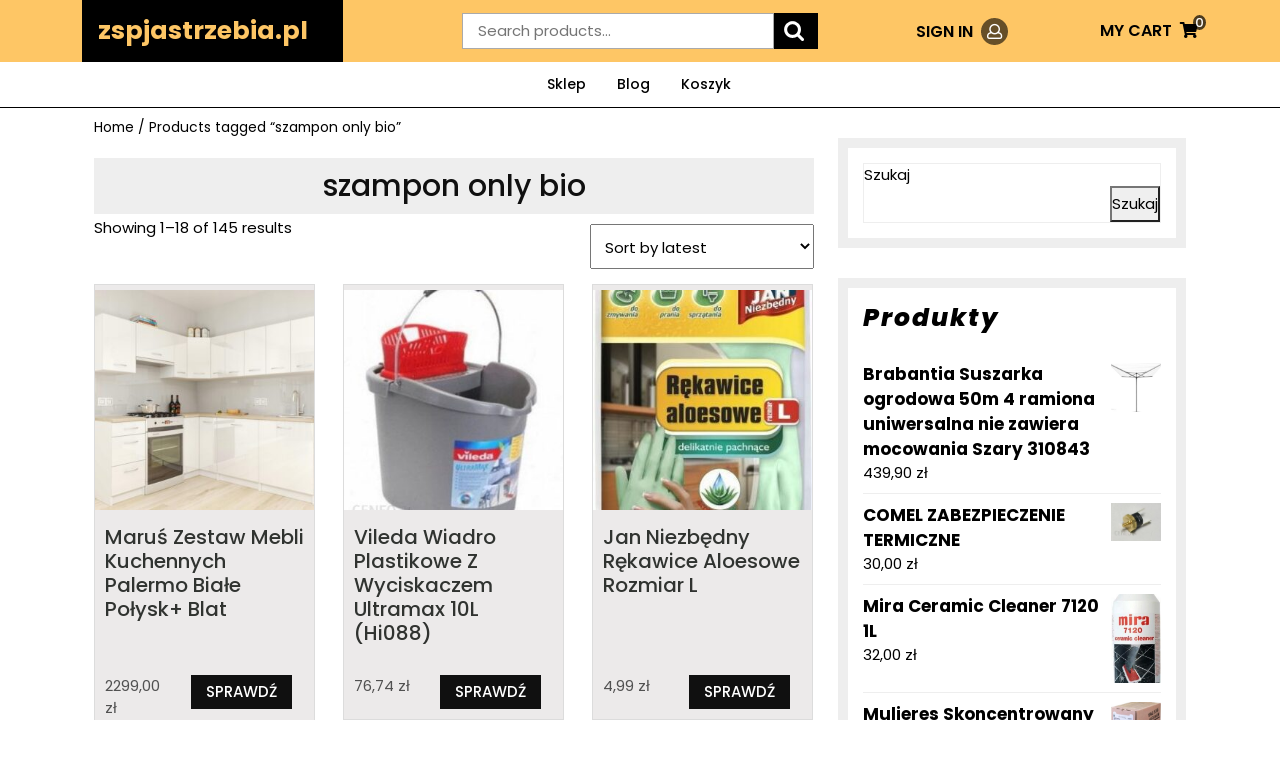

--- FILE ---
content_type: text/html; charset=UTF-8
request_url: https://zspjastrzebia.pl/tag-produktu/szampon-only-bio/
body_size: 15631
content:
<!DOCTYPE html>
<html lang="pl-PL">
<head>
	<meta charset="UTF-8">
	<meta name="viewport" content="width=device-width">
	<title>szampon only bio &#8211; zspjastrzebia.pl</title>
<meta name='robots' content='max-image-preview:large' />
<link rel='dns-prefetch' href='//fonts.googleapis.com' />
<link rel="alternate" type="application/rss+xml" title="zspjastrzebia.pl &raquo; Kanał z wpisami" href="https://zspjastrzebia.pl/feed/" />
<link rel="alternate" type="application/rss+xml" title="zspjastrzebia.pl &raquo; Kanał z komentarzami" href="https://zspjastrzebia.pl/comments/feed/" />
<link rel="alternate" type="application/rss+xml" title="Kanał zspjastrzebia.pl &raquo; szampon only bio Tag" href="https://zspjastrzebia.pl/tag-produktu/szampon-only-bio/feed/" />
<style id='wp-img-auto-sizes-contain-inline-css' type='text/css'>
img:is([sizes=auto i],[sizes^="auto," i]){contain-intrinsic-size:3000px 1500px}
/*# sourceURL=wp-img-auto-sizes-contain-inline-css */
</style>
<style id='wp-emoji-styles-inline-css' type='text/css'>

	img.wp-smiley, img.emoji {
		display: inline !important;
		border: none !important;
		box-shadow: none !important;
		height: 1em !important;
		width: 1em !important;
		margin: 0 0.07em !important;
		vertical-align: -0.1em !important;
		background: none !important;
		padding: 0 !important;
	}
/*# sourceURL=wp-emoji-styles-inline-css */
</style>
<style id='wp-block-library-inline-css' type='text/css'>
:root{--wp-block-synced-color:#7a00df;--wp-block-synced-color--rgb:122,0,223;--wp-bound-block-color:var(--wp-block-synced-color);--wp-editor-canvas-background:#ddd;--wp-admin-theme-color:#007cba;--wp-admin-theme-color--rgb:0,124,186;--wp-admin-theme-color-darker-10:#006ba1;--wp-admin-theme-color-darker-10--rgb:0,107,160.5;--wp-admin-theme-color-darker-20:#005a87;--wp-admin-theme-color-darker-20--rgb:0,90,135;--wp-admin-border-width-focus:2px}@media (min-resolution:192dpi){:root{--wp-admin-border-width-focus:1.5px}}.wp-element-button{cursor:pointer}:root .has-very-light-gray-background-color{background-color:#eee}:root .has-very-dark-gray-background-color{background-color:#313131}:root .has-very-light-gray-color{color:#eee}:root .has-very-dark-gray-color{color:#313131}:root .has-vivid-green-cyan-to-vivid-cyan-blue-gradient-background{background:linear-gradient(135deg,#00d084,#0693e3)}:root .has-purple-crush-gradient-background{background:linear-gradient(135deg,#34e2e4,#4721fb 50%,#ab1dfe)}:root .has-hazy-dawn-gradient-background{background:linear-gradient(135deg,#faaca8,#dad0ec)}:root .has-subdued-olive-gradient-background{background:linear-gradient(135deg,#fafae1,#67a671)}:root .has-atomic-cream-gradient-background{background:linear-gradient(135deg,#fdd79a,#004a59)}:root .has-nightshade-gradient-background{background:linear-gradient(135deg,#330968,#31cdcf)}:root .has-midnight-gradient-background{background:linear-gradient(135deg,#020381,#2874fc)}:root{--wp--preset--font-size--normal:16px;--wp--preset--font-size--huge:42px}.has-regular-font-size{font-size:1em}.has-larger-font-size{font-size:2.625em}.has-normal-font-size{font-size:var(--wp--preset--font-size--normal)}.has-huge-font-size{font-size:var(--wp--preset--font-size--huge)}.has-text-align-center{text-align:center}.has-text-align-left{text-align:left}.has-text-align-right{text-align:right}.has-fit-text{white-space:nowrap!important}#end-resizable-editor-section{display:none}.aligncenter{clear:both}.items-justified-left{justify-content:flex-start}.items-justified-center{justify-content:center}.items-justified-right{justify-content:flex-end}.items-justified-space-between{justify-content:space-between}.screen-reader-text{border:0;clip-path:inset(50%);height:1px;margin:-1px;overflow:hidden;padding:0;position:absolute;width:1px;word-wrap:normal!important}.screen-reader-text:focus{background-color:#ddd;clip-path:none;color:#444;display:block;font-size:1em;height:auto;left:5px;line-height:normal;padding:15px 23px 14px;text-decoration:none;top:5px;width:auto;z-index:100000}html :where(.has-border-color){border-style:solid}html :where([style*=border-top-color]){border-top-style:solid}html :where([style*=border-right-color]){border-right-style:solid}html :where([style*=border-bottom-color]){border-bottom-style:solid}html :where([style*=border-left-color]){border-left-style:solid}html :where([style*=border-width]){border-style:solid}html :where([style*=border-top-width]){border-top-style:solid}html :where([style*=border-right-width]){border-right-style:solid}html :where([style*=border-bottom-width]){border-bottom-style:solid}html :where([style*=border-left-width]){border-left-style:solid}html :where(img[class*=wp-image-]){height:auto;max-width:100%}:where(figure){margin:0 0 1em}html :where(.is-position-sticky){--wp-admin--admin-bar--position-offset:var(--wp-admin--admin-bar--height,0px)}@media screen and (max-width:600px){html :where(.is-position-sticky){--wp-admin--admin-bar--position-offset:0px}}

/*# sourceURL=wp-block-library-inline-css */
</style><style id='wp-block-heading-inline-css' type='text/css'>
h1:where(.wp-block-heading).has-background,h2:where(.wp-block-heading).has-background,h3:where(.wp-block-heading).has-background,h4:where(.wp-block-heading).has-background,h5:where(.wp-block-heading).has-background,h6:where(.wp-block-heading).has-background{padding:1.25em 2.375em}h1.has-text-align-left[style*=writing-mode]:where([style*=vertical-lr]),h1.has-text-align-right[style*=writing-mode]:where([style*=vertical-rl]),h2.has-text-align-left[style*=writing-mode]:where([style*=vertical-lr]),h2.has-text-align-right[style*=writing-mode]:where([style*=vertical-rl]),h3.has-text-align-left[style*=writing-mode]:where([style*=vertical-lr]),h3.has-text-align-right[style*=writing-mode]:where([style*=vertical-rl]),h4.has-text-align-left[style*=writing-mode]:where([style*=vertical-lr]),h4.has-text-align-right[style*=writing-mode]:where([style*=vertical-rl]),h5.has-text-align-left[style*=writing-mode]:where([style*=vertical-lr]),h5.has-text-align-right[style*=writing-mode]:where([style*=vertical-rl]),h6.has-text-align-left[style*=writing-mode]:where([style*=vertical-lr]),h6.has-text-align-right[style*=writing-mode]:where([style*=vertical-rl]){rotate:180deg}
/*# sourceURL=https://zspjastrzebia.pl/wp-includes/blocks/heading/style.min.css */
</style>
<style id='wp-block-latest-posts-inline-css' type='text/css'>
.wp-block-latest-posts{box-sizing:border-box}.wp-block-latest-posts.alignleft{margin-right:2em}.wp-block-latest-posts.alignright{margin-left:2em}.wp-block-latest-posts.wp-block-latest-posts__list{list-style:none}.wp-block-latest-posts.wp-block-latest-posts__list li{clear:both;overflow-wrap:break-word}.wp-block-latest-posts.is-grid{display:flex;flex-wrap:wrap}.wp-block-latest-posts.is-grid li{margin:0 1.25em 1.25em 0;width:100%}@media (min-width:600px){.wp-block-latest-posts.columns-2 li{width:calc(50% - .625em)}.wp-block-latest-posts.columns-2 li:nth-child(2n){margin-right:0}.wp-block-latest-posts.columns-3 li{width:calc(33.33333% - .83333em)}.wp-block-latest-posts.columns-3 li:nth-child(3n){margin-right:0}.wp-block-latest-posts.columns-4 li{width:calc(25% - .9375em)}.wp-block-latest-posts.columns-4 li:nth-child(4n){margin-right:0}.wp-block-latest-posts.columns-5 li{width:calc(20% - 1em)}.wp-block-latest-posts.columns-5 li:nth-child(5n){margin-right:0}.wp-block-latest-posts.columns-6 li{width:calc(16.66667% - 1.04167em)}.wp-block-latest-posts.columns-6 li:nth-child(6n){margin-right:0}}:root :where(.wp-block-latest-posts.is-grid){padding:0}:root :where(.wp-block-latest-posts.wp-block-latest-posts__list){padding-left:0}.wp-block-latest-posts__post-author,.wp-block-latest-posts__post-date{display:block;font-size:.8125em}.wp-block-latest-posts__post-excerpt,.wp-block-latest-posts__post-full-content{margin-bottom:1em;margin-top:.5em}.wp-block-latest-posts__featured-image a{display:inline-block}.wp-block-latest-posts__featured-image img{height:auto;max-width:100%;width:auto}.wp-block-latest-posts__featured-image.alignleft{float:left;margin-right:1em}.wp-block-latest-posts__featured-image.alignright{float:right;margin-left:1em}.wp-block-latest-posts__featured-image.aligncenter{margin-bottom:1em;text-align:center}
/*# sourceURL=https://zspjastrzebia.pl/wp-includes/blocks/latest-posts/style.min.css */
</style>
<style id='wp-block-search-inline-css' type='text/css'>
.wp-block-search__button{margin-left:10px;word-break:normal}.wp-block-search__button.has-icon{line-height:0}.wp-block-search__button svg{height:1.25em;min-height:24px;min-width:24px;width:1.25em;fill:currentColor;vertical-align:text-bottom}:where(.wp-block-search__button){border:1px solid #ccc;padding:6px 10px}.wp-block-search__inside-wrapper{display:flex;flex:auto;flex-wrap:nowrap;max-width:100%}.wp-block-search__label{width:100%}.wp-block-search.wp-block-search__button-only .wp-block-search__button{box-sizing:border-box;display:flex;flex-shrink:0;justify-content:center;margin-left:0;max-width:100%}.wp-block-search.wp-block-search__button-only .wp-block-search__inside-wrapper{min-width:0!important;transition-property:width}.wp-block-search.wp-block-search__button-only .wp-block-search__input{flex-basis:100%;transition-duration:.3s}.wp-block-search.wp-block-search__button-only.wp-block-search__searchfield-hidden,.wp-block-search.wp-block-search__button-only.wp-block-search__searchfield-hidden .wp-block-search__inside-wrapper{overflow:hidden}.wp-block-search.wp-block-search__button-only.wp-block-search__searchfield-hidden .wp-block-search__input{border-left-width:0!important;border-right-width:0!important;flex-basis:0;flex-grow:0;margin:0;min-width:0!important;padding-left:0!important;padding-right:0!important;width:0!important}:where(.wp-block-search__input){appearance:none;border:1px solid #949494;flex-grow:1;font-family:inherit;font-size:inherit;font-style:inherit;font-weight:inherit;letter-spacing:inherit;line-height:inherit;margin-left:0;margin-right:0;min-width:3rem;padding:8px;text-decoration:unset!important;text-transform:inherit}:where(.wp-block-search__button-inside .wp-block-search__inside-wrapper){background-color:#fff;border:1px solid #949494;box-sizing:border-box;padding:4px}:where(.wp-block-search__button-inside .wp-block-search__inside-wrapper) .wp-block-search__input{border:none;border-radius:0;padding:0 4px}:where(.wp-block-search__button-inside .wp-block-search__inside-wrapper) .wp-block-search__input:focus{outline:none}:where(.wp-block-search__button-inside .wp-block-search__inside-wrapper) :where(.wp-block-search__button){padding:4px 8px}.wp-block-search.aligncenter .wp-block-search__inside-wrapper{margin:auto}.wp-block[data-align=right] .wp-block-search.wp-block-search__button-only .wp-block-search__inside-wrapper{float:right}
/*# sourceURL=https://zspjastrzebia.pl/wp-includes/blocks/search/style.min.css */
</style>
<style id='wp-block-group-inline-css' type='text/css'>
.wp-block-group{box-sizing:border-box}:where(.wp-block-group.wp-block-group-is-layout-constrained){position:relative}
/*# sourceURL=https://zspjastrzebia.pl/wp-includes/blocks/group/style.min.css */
</style>
<style id='global-styles-inline-css' type='text/css'>
:root{--wp--preset--aspect-ratio--square: 1;--wp--preset--aspect-ratio--4-3: 4/3;--wp--preset--aspect-ratio--3-4: 3/4;--wp--preset--aspect-ratio--3-2: 3/2;--wp--preset--aspect-ratio--2-3: 2/3;--wp--preset--aspect-ratio--16-9: 16/9;--wp--preset--aspect-ratio--9-16: 9/16;--wp--preset--color--black: #000000;--wp--preset--color--cyan-bluish-gray: #abb8c3;--wp--preset--color--white: #ffffff;--wp--preset--color--pale-pink: #f78da7;--wp--preset--color--vivid-red: #cf2e2e;--wp--preset--color--luminous-vivid-orange: #ff6900;--wp--preset--color--luminous-vivid-amber: #fcb900;--wp--preset--color--light-green-cyan: #7bdcb5;--wp--preset--color--vivid-green-cyan: #00d084;--wp--preset--color--pale-cyan-blue: #8ed1fc;--wp--preset--color--vivid-cyan-blue: #0693e3;--wp--preset--color--vivid-purple: #9b51e0;--wp--preset--gradient--vivid-cyan-blue-to-vivid-purple: linear-gradient(135deg,rgb(6,147,227) 0%,rgb(155,81,224) 100%);--wp--preset--gradient--light-green-cyan-to-vivid-green-cyan: linear-gradient(135deg,rgb(122,220,180) 0%,rgb(0,208,130) 100%);--wp--preset--gradient--luminous-vivid-amber-to-luminous-vivid-orange: linear-gradient(135deg,rgb(252,185,0) 0%,rgb(255,105,0) 100%);--wp--preset--gradient--luminous-vivid-orange-to-vivid-red: linear-gradient(135deg,rgb(255,105,0) 0%,rgb(207,46,46) 100%);--wp--preset--gradient--very-light-gray-to-cyan-bluish-gray: linear-gradient(135deg,rgb(238,238,238) 0%,rgb(169,184,195) 100%);--wp--preset--gradient--cool-to-warm-spectrum: linear-gradient(135deg,rgb(74,234,220) 0%,rgb(151,120,209) 20%,rgb(207,42,186) 40%,rgb(238,44,130) 60%,rgb(251,105,98) 80%,rgb(254,248,76) 100%);--wp--preset--gradient--blush-light-purple: linear-gradient(135deg,rgb(255,206,236) 0%,rgb(152,150,240) 100%);--wp--preset--gradient--blush-bordeaux: linear-gradient(135deg,rgb(254,205,165) 0%,rgb(254,45,45) 50%,rgb(107,0,62) 100%);--wp--preset--gradient--luminous-dusk: linear-gradient(135deg,rgb(255,203,112) 0%,rgb(199,81,192) 50%,rgb(65,88,208) 100%);--wp--preset--gradient--pale-ocean: linear-gradient(135deg,rgb(255,245,203) 0%,rgb(182,227,212) 50%,rgb(51,167,181) 100%);--wp--preset--gradient--electric-grass: linear-gradient(135deg,rgb(202,248,128) 0%,rgb(113,206,126) 100%);--wp--preset--gradient--midnight: linear-gradient(135deg,rgb(2,3,129) 0%,rgb(40,116,252) 100%);--wp--preset--font-size--small: 13px;--wp--preset--font-size--medium: 20px;--wp--preset--font-size--large: 36px;--wp--preset--font-size--x-large: 42px;--wp--preset--spacing--20: 0.44rem;--wp--preset--spacing--30: 0.67rem;--wp--preset--spacing--40: 1rem;--wp--preset--spacing--50: 1.5rem;--wp--preset--spacing--60: 2.25rem;--wp--preset--spacing--70: 3.38rem;--wp--preset--spacing--80: 5.06rem;--wp--preset--shadow--natural: 6px 6px 9px rgba(0, 0, 0, 0.2);--wp--preset--shadow--deep: 12px 12px 50px rgba(0, 0, 0, 0.4);--wp--preset--shadow--sharp: 6px 6px 0px rgba(0, 0, 0, 0.2);--wp--preset--shadow--outlined: 6px 6px 0px -3px rgb(255, 255, 255), 6px 6px rgb(0, 0, 0);--wp--preset--shadow--crisp: 6px 6px 0px rgb(0, 0, 0);}:where(.is-layout-flex){gap: 0.5em;}:where(.is-layout-grid){gap: 0.5em;}body .is-layout-flex{display: flex;}.is-layout-flex{flex-wrap: wrap;align-items: center;}.is-layout-flex > :is(*, div){margin: 0;}body .is-layout-grid{display: grid;}.is-layout-grid > :is(*, div){margin: 0;}:where(.wp-block-columns.is-layout-flex){gap: 2em;}:where(.wp-block-columns.is-layout-grid){gap: 2em;}:where(.wp-block-post-template.is-layout-flex){gap: 1.25em;}:where(.wp-block-post-template.is-layout-grid){gap: 1.25em;}.has-black-color{color: var(--wp--preset--color--black) !important;}.has-cyan-bluish-gray-color{color: var(--wp--preset--color--cyan-bluish-gray) !important;}.has-white-color{color: var(--wp--preset--color--white) !important;}.has-pale-pink-color{color: var(--wp--preset--color--pale-pink) !important;}.has-vivid-red-color{color: var(--wp--preset--color--vivid-red) !important;}.has-luminous-vivid-orange-color{color: var(--wp--preset--color--luminous-vivid-orange) !important;}.has-luminous-vivid-amber-color{color: var(--wp--preset--color--luminous-vivid-amber) !important;}.has-light-green-cyan-color{color: var(--wp--preset--color--light-green-cyan) !important;}.has-vivid-green-cyan-color{color: var(--wp--preset--color--vivid-green-cyan) !important;}.has-pale-cyan-blue-color{color: var(--wp--preset--color--pale-cyan-blue) !important;}.has-vivid-cyan-blue-color{color: var(--wp--preset--color--vivid-cyan-blue) !important;}.has-vivid-purple-color{color: var(--wp--preset--color--vivid-purple) !important;}.has-black-background-color{background-color: var(--wp--preset--color--black) !important;}.has-cyan-bluish-gray-background-color{background-color: var(--wp--preset--color--cyan-bluish-gray) !important;}.has-white-background-color{background-color: var(--wp--preset--color--white) !important;}.has-pale-pink-background-color{background-color: var(--wp--preset--color--pale-pink) !important;}.has-vivid-red-background-color{background-color: var(--wp--preset--color--vivid-red) !important;}.has-luminous-vivid-orange-background-color{background-color: var(--wp--preset--color--luminous-vivid-orange) !important;}.has-luminous-vivid-amber-background-color{background-color: var(--wp--preset--color--luminous-vivid-amber) !important;}.has-light-green-cyan-background-color{background-color: var(--wp--preset--color--light-green-cyan) !important;}.has-vivid-green-cyan-background-color{background-color: var(--wp--preset--color--vivid-green-cyan) !important;}.has-pale-cyan-blue-background-color{background-color: var(--wp--preset--color--pale-cyan-blue) !important;}.has-vivid-cyan-blue-background-color{background-color: var(--wp--preset--color--vivid-cyan-blue) !important;}.has-vivid-purple-background-color{background-color: var(--wp--preset--color--vivid-purple) !important;}.has-black-border-color{border-color: var(--wp--preset--color--black) !important;}.has-cyan-bluish-gray-border-color{border-color: var(--wp--preset--color--cyan-bluish-gray) !important;}.has-white-border-color{border-color: var(--wp--preset--color--white) !important;}.has-pale-pink-border-color{border-color: var(--wp--preset--color--pale-pink) !important;}.has-vivid-red-border-color{border-color: var(--wp--preset--color--vivid-red) !important;}.has-luminous-vivid-orange-border-color{border-color: var(--wp--preset--color--luminous-vivid-orange) !important;}.has-luminous-vivid-amber-border-color{border-color: var(--wp--preset--color--luminous-vivid-amber) !important;}.has-light-green-cyan-border-color{border-color: var(--wp--preset--color--light-green-cyan) !important;}.has-vivid-green-cyan-border-color{border-color: var(--wp--preset--color--vivid-green-cyan) !important;}.has-pale-cyan-blue-border-color{border-color: var(--wp--preset--color--pale-cyan-blue) !important;}.has-vivid-cyan-blue-border-color{border-color: var(--wp--preset--color--vivid-cyan-blue) !important;}.has-vivid-purple-border-color{border-color: var(--wp--preset--color--vivid-purple) !important;}.has-vivid-cyan-blue-to-vivid-purple-gradient-background{background: var(--wp--preset--gradient--vivid-cyan-blue-to-vivid-purple) !important;}.has-light-green-cyan-to-vivid-green-cyan-gradient-background{background: var(--wp--preset--gradient--light-green-cyan-to-vivid-green-cyan) !important;}.has-luminous-vivid-amber-to-luminous-vivid-orange-gradient-background{background: var(--wp--preset--gradient--luminous-vivid-amber-to-luminous-vivid-orange) !important;}.has-luminous-vivid-orange-to-vivid-red-gradient-background{background: var(--wp--preset--gradient--luminous-vivid-orange-to-vivid-red) !important;}.has-very-light-gray-to-cyan-bluish-gray-gradient-background{background: var(--wp--preset--gradient--very-light-gray-to-cyan-bluish-gray) !important;}.has-cool-to-warm-spectrum-gradient-background{background: var(--wp--preset--gradient--cool-to-warm-spectrum) !important;}.has-blush-light-purple-gradient-background{background: var(--wp--preset--gradient--blush-light-purple) !important;}.has-blush-bordeaux-gradient-background{background: var(--wp--preset--gradient--blush-bordeaux) !important;}.has-luminous-dusk-gradient-background{background: var(--wp--preset--gradient--luminous-dusk) !important;}.has-pale-ocean-gradient-background{background: var(--wp--preset--gradient--pale-ocean) !important;}.has-electric-grass-gradient-background{background: var(--wp--preset--gradient--electric-grass) !important;}.has-midnight-gradient-background{background: var(--wp--preset--gradient--midnight) !important;}.has-small-font-size{font-size: var(--wp--preset--font-size--small) !important;}.has-medium-font-size{font-size: var(--wp--preset--font-size--medium) !important;}.has-large-font-size{font-size: var(--wp--preset--font-size--large) !important;}.has-x-large-font-size{font-size: var(--wp--preset--font-size--x-large) !important;}
/*# sourceURL=global-styles-inline-css */
</style>

<style id='classic-theme-styles-inline-css' type='text/css'>
/*! This file is auto-generated */
.wp-block-button__link{color:#fff;background-color:#32373c;border-radius:9999px;box-shadow:none;text-decoration:none;padding:calc(.667em + 2px) calc(1.333em + 2px);font-size:1.125em}.wp-block-file__button{background:#32373c;color:#fff;text-decoration:none}
/*# sourceURL=/wp-includes/css/classic-themes.min.css */
</style>
<link rel='stylesheet' id='woocommerce-layout-css' href='https://zspjastrzebia.pl/wp-content/plugins/woocommerce/assets/css/woocommerce-layout.css?ver=6.4.1' type='text/css' media='all' />
<link rel='stylesheet' id='woocommerce-smallscreen-css' href='https://zspjastrzebia.pl/wp-content/plugins/woocommerce/assets/css/woocommerce-smallscreen.css?ver=6.4.1' type='text/css' media='only screen and (max-width: 768px)' />
<link rel='stylesheet' id='woocommerce-general-css' href='https://zspjastrzebia.pl/wp-content/plugins/woocommerce/assets/css/woocommerce.css?ver=6.4.1' type='text/css' media='all' />
<style id='woocommerce-inline-inline-css' type='text/css'>
.woocommerce form .form-row .required { visibility: visible; }
/*# sourceURL=woocommerce-inline-inline-css */
</style>
<link rel='stylesheet' id='watch-store-font-css' href='//fonts.googleapis.com/css?family=PT+Sans%3A300%2C400%2C600%2C700%2C800%2C900%7CRoboto%3A400%2C700%7CRoboto+Condensed%3A400%2C700%7COpen+Sans%3A300%2C300i%2C400%2C400i%2C500%2C500i%2C600%2C600i%2C700%2C700i%2C800%2C800i%7CPoppins%3A100%2C100i%2C200%2C200i%2C300%2C300i%2C400%2C400i%2C500%2C500i%2C600%2C600i%2C700%2C700i%2C800%2C800i%2C900%2C900i%7COverpass%7CMontserrat%3A300%2C400%2C600%2C700%2C800%2C900%7CPlayball%3A300%2C400%2C600%2C700%2C800%2C900%7CAlegreya%3A300%2C400%2C600%2C700%2C800%2C900%7CJulius+Sans+One%7CArsenal%7CSlabo%7CLato%7COverpass+Mono%7CSource+Sans+Pro%7CRaleway%7CMerriweather%7CDroid+Sans%7CRubik%7CLora%7CUbuntu%7CCabin%7CArimo%7CPlayfair+Display%7CQuicksand%7CPadauk%7CMuli%7CInconsolata%7CBitter%7CPacifico%7CIndie+Flower%7CVT323%7CDosis%7CFrank+Ruhl+Libre%7CFjalla+One%7COxygen%7CArvo%7CNoto+Serif%7CLobster%7CCrimson+Text%7CYanone+Kaffeesatz%7CAnton%7CLibre+Baskerville%7CBree+Serif%7CGloria+Hallelujah%7CJosefin+Sans%7CAbril+Fatface%7CVarela+Round%7CVampiro+One%7CShadows+Into+Light%7CCuprum%7CRokkitt%7CVollkorn%7CFrancois+One%7COrbitron%7CPatua+One%7CAcme%7CSatisfy%7CJosefin+Slab%7CQuattrocento+Sans%7CArchitects+Daughter%7CRusso+One%7CMonda%7CRighteous%7CLobster+Two%7CHammersmith+One%7CCourgette%7CPermanent+Marker%7CCherry+Swash%7CCormorant+Garamond%7CPoiret+One%7CBenchNine%7CEconomica%7CHandlee%7CCardo%7CAlfa+Slab+One%7CAveria+Serif+Libre%7CCookie%7CChewy%7CGreat+Vibes%7CComing+Soon%7CPhilosopher%7CDays+One%7CKanit%7CShrikhand%7CTangerine%7CIM+Fell+English+SC%7CBoogaloo%7CBangers%7CFredoka+One%7CBad+Script%7CVolkhov%7CShadows+Into+Light+Two%7CMarck+Script%7CSacramento%7CUnica+One&#038;ver=6.9' type='text/css' media='all' />
<link rel='stylesheet' id='bootstrap-css-css' href='https://zspjastrzebia.pl/wp-content/themes/watch-store/assets/css/bootstrap.css?ver=6.9' type='text/css' media='all' />
<link rel='stylesheet' id='watch-store-basic-style-css' href='https://zspjastrzebia.pl/wp-content/themes/watch-store/style.css?ver=6.9' type='text/css' media='all' />
<style id='watch-store-basic-style-inline-css' type='text/css'>
.logo h1 a, .logo p a{font-size: 25px;}.logo p{font-size: 12px;}

		p,span{
		    color:!important;
		    font-family: ;
		    font-size: ;
		}
		a{
		    color:!important;
		    font-family: ;
		}
		li{
		    color:!important;
		    font-family: ;
		}
		h1{
		    color:!important;
		    font-family: !important;
		    font-size: !important;
		}
		h2{
		    color:!important;
		    font-family: !important;
		    font-size: !important;
		}
		h3{
		    color:!important;
		    font-family: !important;
		    font-size: !important;
		}
		h4{
		    color:!important;
		    font-family: !important;
		    font-size: !important;
		}
		h5{
		    color:!important;
		    font-family: !important;
		    font-size: !important;
		}
		h6{
		    color:!important;
		    font-family: !important;
		    font-size: !important;
		}

		
/*# sourceURL=watch-store-basic-style-inline-css */
</style>
<link rel='stylesheet' id='font-awesome-css-css' href='https://zspjastrzebia.pl/wp-content/themes/watch-store/assets/css/fontawesome-all.css?ver=6.9' type='text/css' media='all' />
<script type="text/javascript" src="https://zspjastrzebia.pl/wp-includes/js/jquery/jquery.min.js?ver=3.7.1" id="jquery-core-js"></script>
<script type="text/javascript" src="https://zspjastrzebia.pl/wp-includes/js/jquery/jquery-migrate.min.js?ver=3.4.1" id="jquery-migrate-js"></script>
<script type="text/javascript" src="https://zspjastrzebia.pl/wp-content/themes/watch-store/assets/js/custom.js?ver=6.9" id="watch-store-custom-jquery-js"></script>
<link rel="https://api.w.org/" href="https://zspjastrzebia.pl/wp-json/" /><link rel="alternate" title="JSON" type="application/json" href="https://zspjastrzebia.pl/wp-json/wp/v2/product_tag/2338" /><link rel="EditURI" type="application/rsd+xml" title="RSD" href="https://zspjastrzebia.pl/xmlrpc.php?rsd" />
<meta name="generator" content="WordPress 6.9" />
<meta name="generator" content="WooCommerce 6.4.1" />
	<noscript><style>.woocommerce-product-gallery{ opacity: 1 !important; }</style></noscript>
			<style type="text/css" id="wp-custom-css">
			.woocommerce ul.products li.product a img {
    height: 230px;
    object-fit: contain;
}

.woocommerce ul.products li.product .woocommerce-loop-product__title {
    height: 150px;
    overflow: hidden;
}
		</style>
		</head>
<body class="archive tax-product_tag term-szampon-only-bio term-2338 wp-embed-responsive wp-theme-watch-store theme-watch-store woocommerce woocommerce-page woocommerce-no-js">
		<header role="banner">
		<a class="screen-reader-text skip-link" href="#main">Skip to content</a>
		<div class="header-box">
						<div class="mid-header py-md-0 py-3">
				<div class="container">
				  	<div class="row">
					  	<div class="col-lg-3 col-md-4 align-self-center">
					  		<div class="headerbox">
  <div class="logo align-self-center p-3">
                                      <p class="site-title"><a href="https://zspjastrzebia.pl/" rel="home">zspjastrzebia.pl</a></p>
                          </div>
  <div class="clear"></div>
</div>					  	</div>
					  	<div class="offset-lg-1 col-lg-4 col-md-4 align-self-center">
					  		<div class="product-search py-md-2 py-3">
					  			 
					  				<form role="search" method="get" class="woocommerce-product-search" action="https://zspjastrzebia.pl/">
	<label class="screen-reader-text" for="woocommerce-product-search-field-0">Search for:</label>
	<input type="search" id="woocommerce-product-search-field-0" class="search-field" placeholder="Search products&hellip;" value="" name="s" />
	<button type="submit" value="Search">Search</button>
	<input type="hidden" name="post_type" value="product" />
</form>
					  								  		</div>
					  	</div>
					  	<div class="col-lg-2 col-md-2 col-6 align-self-center text-end">
					  							  			<div class="sign-link">
				                    <a href="">SIGN IN<i class="far fa-user ms-2"></i><span class="screen-reader-text">Login</span></a>
					  			</div>
		                  						  	</div>
					  	<div class="col-lg-2 col-md-2 col-6 align-self-center text-md-end text-start ps-md-0">
					  					                    <span class="cart_no">              
			                      	<a href="https://zspjastrzebia.pl/koszyk/">MY CART<i class="fas fa-shopping-cart ms-2"></i><span class="screen-reader-text">MY CART</span></a>
			                      	<span class="cart-value"> 0</span>
			                    </span>
			                					  	</div>
				 	</div> 
				</div>
		    </div>
			<div class="close-sticky ">
			    <div class="menu-section">
			    	<div class="container">
			    		<div class="header">
	<div class="menubox">
      		<div class="toggle-menu responsive-menu text-end">
        <button role="tab" class="resToggle" onclick="watch_store_resmenu_open()"><i class="fas fa-bars"></i><span class="screen-reader-text">Open Menu</span></button>
      </div>
    		<div id="menu-sidebar" class="nav sidebar">
      <nav id="primary-site-navigation" class="primary-navigation" role="navigation" aria-label="Top Menu">
        <div class="main-menu-navigation clearfix"><ul id="menu-menu-1" class="clearfix mobile_nav"><li id="menu-item-20745" class="menu-item menu-item-type-post_type menu-item-object-page menu-item-home menu-item-20745"><a href="https://zspjastrzebia.pl/">Sklep</a></li>
<li id="menu-item-20746" class="menu-item menu-item-type-post_type menu-item-object-page menu-item-20746"><a href="https://zspjastrzebia.pl/blog/">Blog</a></li>
<li id="menu-item-20747" class="menu-item menu-item-type-post_type menu-item-object-page menu-item-20747"><a href="https://zspjastrzebia.pl/koszyk/">Koszyk</a></li>
</ul></div>        <a href="javascript:void(0)" class="closebtn responsive-menu pt-0" onclick="watch_store_resmenu_close()"><i class="fas fa-times"></i><span class="screen-reader-text">Close Menu</span></a>
      </nav>
    </div>
	</div>
</div>			    	</div>
			    </div>
			</div>
		</div>
	</header>
<div class="container">
	<main id="main" role="main">
		<div class="row m-0">
			<div class="col-lg-8 col-md-8">
				<div id="primary" class="content-area watch-store"><main id="main" class="site-main" role="main"><nav class="woocommerce-breadcrumb"><a href="https://zspjastrzebia.pl">Home</a>&nbsp;&#47;&nbsp;Products tagged &ldquo;szampon only bio&rdquo;</nav>				<header role="banner" class="woocommerce-products-header">
											<h1 class="woocommerce-products-header__title page-title">szampon only bio</h1>
					
									</header>
				<div class="woocommerce-notices-wrapper"></div><p class="woocommerce-result-count">
	Showing 1&ndash;18 of 145 results</p>
<form class="woocommerce-ordering" method="get">
	<select name="orderby" class="orderby" aria-label="Shop order">
					<option value="popularity" >Sort by popularity</option>
					<option value="rating" >Sort by average rating</option>
					<option value="date"  selected='selected'>Sort by latest</option>
					<option value="price" >Sort by price: low to high</option>
					<option value="price-desc" >Sort by price: high to low</option>
			</select>
	<input type="hidden" name="paged" value="1" />
	<input type="hidden" name="subid" value="szampon-only-bio" /></form>
<ul class="products columns-3">
<li class="product type-product post-1161 status-publish first instock product_cat-blaty-kuchenne product_tag-barwniki-do-tkanin-gdzie-kupic product_tag-czym-zastapic-banana-w-ciescie product_tag-pudelka-do-pokoju product_tag-szampon-only-bio product_tag-vileda-mop-obrotowy-ultramat-turbo has-post-thumbnail product-type-external">
	<a href="https://zspjastrzebia.pl/produkt/marus-zestaw-mebli-kuchennych-palermo-biale-polysk-blat/" class="woocommerce-LoopProduct-link woocommerce-loop-product__link"><img width="300" height="300" src="https://zspjastrzebia.pl/wp-content/uploads/2022/11/i-marus-zestaw-mebli-kuchennych-palermo-biale-polysk-blat-300x300.jpg" class="attachment-woocommerce_thumbnail size-woocommerce_thumbnail" alt="" decoding="async" fetchpriority="high" srcset="https://zspjastrzebia.pl/wp-content/uploads/2022/11/i-marus-zestaw-mebli-kuchennych-palermo-biale-polysk-blat-300x300.jpg 300w, https://zspjastrzebia.pl/wp-content/uploads/2022/11/i-marus-zestaw-mebli-kuchennych-palermo-biale-polysk-blat-100x100.jpg 100w, https://zspjastrzebia.pl/wp-content/uploads/2022/11/i-marus-zestaw-mebli-kuchennych-palermo-biale-polysk-blat-150x150.jpg 150w" sizes="(max-width: 300px) 100vw, 300px" /><h2 class="woocommerce-loop-product__title">Maruś Zestaw Mebli Kuchennych Palermo Białe Połysk+ Blat</h2>
	<span class="price"><span class="woocommerce-Price-amount amount"><bdi>2299,00&nbsp;<span class="woocommerce-Price-currencySymbol">&#122;&#322;</span></bdi></span></span>
</a><a href="https://zspjastrzebia.pl/573" data-quantity="1" class="button product_type_external" data-product_id="1161" data-product_sku="26068712e8f2" aria-label="Sprawdź" rel="nofollow">Sprawdź</a></li>
<li class="product type-product post-3632 status-publish instock product_cat-mopy product_tag-cleaner-do-lakieru product_tag-relingi-do-kuchni product_tag-szampon-only-bio has-post-thumbnail product-type-external">
	<a href="https://zspjastrzebia.pl/produkt/vileda-wiadro-plastikowe-z-wyciskaczem-ultramax-10l-hi088/" class="woocommerce-LoopProduct-link woocommerce-loop-product__link"><img width="300" height="300" src="https://zspjastrzebia.pl/wp-content/uploads/2022/11/i-vileda-wiadro-plastikowe-z-wyciskaczem-ultramax-10l-hi088-300x300.jpg" class="attachment-woocommerce_thumbnail size-woocommerce_thumbnail" alt="" decoding="async" srcset="https://zspjastrzebia.pl/wp-content/uploads/2022/11/i-vileda-wiadro-plastikowe-z-wyciskaczem-ultramax-10l-hi088-300x300.jpg 300w, https://zspjastrzebia.pl/wp-content/uploads/2022/11/i-vileda-wiadro-plastikowe-z-wyciskaczem-ultramax-10l-hi088-100x100.jpg 100w, https://zspjastrzebia.pl/wp-content/uploads/2022/11/i-vileda-wiadro-plastikowe-z-wyciskaczem-ultramax-10l-hi088-150x150.jpg 150w" sizes="(max-width: 300px) 100vw, 300px" /><h2 class="woocommerce-loop-product__title">Vileda Wiadro Plastikowe Z Wyciskaczem Ultramax 10L (Hi088)</h2>
	<span class="price"><span class="woocommerce-Price-amount amount"><bdi>76,74&nbsp;<span class="woocommerce-Price-currencySymbol">&#122;&#322;</span></bdi></span></span>
</a><a href="https://zspjastrzebia.pl/1809" data-quantity="1" class="button product_type_external" data-product_id="3632" data-product_sku="8cc2a592c311" aria-label="Sprawdź" rel="nofollow">Sprawdź</a></li>
<li class="product type-product post-5697 status-publish last instock product_cat-rekawice-robocze product_tag-fitokosmetyki product_tag-rolada-z-wolowiny product_tag-szampon-only-bio product_tag-twist-mop product_tag-wlosy-za-ucho product_tag-wlosy-kolor-czekoladowy has-post-thumbnail product-type-external">
	<a href="https://zspjastrzebia.pl/produkt/jan-niezbedny-rekawice-aloesowe-rozmiar-l/" class="woocommerce-LoopProduct-link woocommerce-loop-product__link"><img width="300" height="300" src="https://zspjastrzebia.pl/wp-content/uploads/2022/11/i-jan-niezbedny-rekawice-aloesowe-rozmiar-l-300x300.jpg" class="attachment-woocommerce_thumbnail size-woocommerce_thumbnail" alt="" decoding="async" srcset="https://zspjastrzebia.pl/wp-content/uploads/2022/11/i-jan-niezbedny-rekawice-aloesowe-rozmiar-l-300x300.jpg 300w, https://zspjastrzebia.pl/wp-content/uploads/2022/11/i-jan-niezbedny-rekawice-aloesowe-rozmiar-l-100x100.jpg 100w, https://zspjastrzebia.pl/wp-content/uploads/2022/11/i-jan-niezbedny-rekawice-aloesowe-rozmiar-l-150x150.jpg 150w" sizes="(max-width: 300px) 100vw, 300px" /><h2 class="woocommerce-loop-product__title">Jan Niezbędny Rękawice Aloesowe Rozmiar L</h2>
	<span class="price"><span class="woocommerce-Price-amount amount"><bdi>4,99&nbsp;<span class="woocommerce-Price-currencySymbol">&#122;&#322;</span></bdi></span></span>
</a><a href="https://zspjastrzebia.pl/2839" data-quantity="1" class="button product_type_external" data-product_id="5697" data-product_sku="b34c4241de1f" aria-label="Sprawdź" rel="nofollow">Sprawdź</a></li>
<li class="product type-product post-19287 status-publish first instock product_cat-oprawy-oswietleniowe product_tag-czym-zastapic-banana-w-ciescie product_tag-pojemnik-z-przegrodkami-na-jedzenie product_tag-szampon-only-bio product_tag-twist-mop product_tag-zapiekanka-z-ziemniakow-i-miesa has-post-thumbnail product-type-external">
	<a href="https://zspjastrzebia.pl/produkt/aquaform-squares-3181103-bialy/" class="woocommerce-LoopProduct-link woocommerce-loop-product__link"><img width="300" height="300" src="https://zspjastrzebia.pl/wp-content/uploads/2022/11/i-aquaform-squares-3181103-bialy-300x300.jpg" class="attachment-woocommerce_thumbnail size-woocommerce_thumbnail" alt="" decoding="async" loading="lazy" srcset="https://zspjastrzebia.pl/wp-content/uploads/2022/11/i-aquaform-squares-3181103-bialy-300x300.jpg 300w, https://zspjastrzebia.pl/wp-content/uploads/2022/11/i-aquaform-squares-3181103-bialy-100x100.jpg 100w, https://zspjastrzebia.pl/wp-content/uploads/2022/11/i-aquaform-squares-3181103-bialy-150x150.jpg 150w" sizes="auto, (max-width: 300px) 100vw, 300px" /><h2 class="woocommerce-loop-product__title">Aquaform Squares 3181103 Biały</h2>
	<span class="price"><span class="woocommerce-Price-amount amount"><bdi>234,87&nbsp;<span class="woocommerce-Price-currencySymbol">&#122;&#322;</span></bdi></span></span>
</a><a href="https://zspjastrzebia.pl/9629" data-quantity="1" class="button product_type_external" data-product_id="19287" data-product_sku="c0207dcf5a94" aria-label="Sprawdź" rel="nofollow">Sprawdź</a></li>
<li class="product type-product post-2354 status-publish instock product_cat-reczniki-papierowe product_tag-komoda-wysokosc-75-cm product_tag-kosmetyki-scholl product_tag-kosz-narozny-na-bielizne product_tag-szampon-only-bio product_tag-zalewa-do-marynowania-grzybow has-post-thumbnail product-type-external">
	<a href="https://zspjastrzebia.pl/produkt/tork-recznik-do-czyszczenia-190694-4szt/" class="woocommerce-LoopProduct-link woocommerce-loop-product__link"><img width="300" height="300" src="https://zspjastrzebia.pl/wp-content/uploads/2022/11/i-tork-recznik-do-czyszczenia-190694-4szt-300x300.jpg" class="attachment-woocommerce_thumbnail size-woocommerce_thumbnail" alt="" decoding="async" loading="lazy" srcset="https://zspjastrzebia.pl/wp-content/uploads/2022/11/i-tork-recznik-do-czyszczenia-190694-4szt-300x300.jpg 300w, https://zspjastrzebia.pl/wp-content/uploads/2022/11/i-tork-recznik-do-czyszczenia-190694-4szt-100x100.jpg 100w, https://zspjastrzebia.pl/wp-content/uploads/2022/11/i-tork-recznik-do-czyszczenia-190694-4szt-150x150.jpg 150w" sizes="auto, (max-width: 300px) 100vw, 300px" /><h2 class="woocommerce-loop-product__title">Tork Ręcznik Do Czyszczenia 190694 4Szt.</h2>
	<span class="price"><span class="woocommerce-Price-amount amount"><bdi>459,00&nbsp;<span class="woocommerce-Price-currencySymbol">&#122;&#322;</span></bdi></span></span>
</a><a href="https://zspjastrzebia.pl/1170" data-quantity="1" class="button product_type_external" data-product_id="2354" data-product_sku="63c240daf588" aria-label="Sprawdź" rel="nofollow">Sprawdź</a></li>
<li class="product type-product post-1209 status-publish last instock product_cat-tabletki-do-zmywarki product_tag-philips-h7-12v-55w-px26d-racing-vision product_tag-plastidip-k2 product_tag-rodzaje-makaronu-po-polsku product_tag-szampon-only-bio product_tag-zwieger-brytfanna has-post-thumbnail product-type-external">
	<a href="https://zspjastrzebia.pl/produkt/somat-zestaw-srodkow-do-zmywarek/" class="woocommerce-LoopProduct-link woocommerce-loop-product__link"><img width="300" height="300" src="https://zspjastrzebia.pl/wp-content/uploads/2022/11/i-somat-zestaw-srodkow-do-zmywarek-300x300.jpg" class="attachment-woocommerce_thumbnail size-woocommerce_thumbnail" alt="" decoding="async" loading="lazy" srcset="https://zspjastrzebia.pl/wp-content/uploads/2022/11/i-somat-zestaw-srodkow-do-zmywarek-300x300.jpg 300w, https://zspjastrzebia.pl/wp-content/uploads/2022/11/i-somat-zestaw-srodkow-do-zmywarek-100x100.jpg 100w, https://zspjastrzebia.pl/wp-content/uploads/2022/11/i-somat-zestaw-srodkow-do-zmywarek-150x150.jpg 150w" sizes="auto, (max-width: 300px) 100vw, 300px" /><h2 class="woocommerce-loop-product__title">Somat Zestaw Środków Do Zmywarek</h2>
	<span class="price"><span class="woocommerce-Price-amount amount"><bdi>109,99&nbsp;<span class="woocommerce-Price-currencySymbol">&#122;&#322;</span></bdi></span></span>
</a><a href="https://zspjastrzebia.pl/597" data-quantity="1" class="button product_type_external" data-product_id="1209" data-product_sku="d531a11b3b7d" aria-label="Sprawdź" rel="nofollow">Sprawdź</a></li>
<li class="product type-product post-2906 status-publish first instock product_cat-klamerki-linki-i-koszyczki product_tag-lakier-strukturalny-do-plastiku-boll-opinie product_tag-pasta-do-czyszczenia-garnkow product_tag-plyn-do-czyszczenia-pralki-rossmann product_tag-szampon-only-bio product_tag-white-rose has-post-thumbnail product-type-external">
	<a href="https://zspjastrzebia.pl/produkt/klamerki-koszyczek-24-szt-zawieszka-menuett/" class="woocommerce-LoopProduct-link woocommerce-loop-product__link"><img width="300" height="300" src="https://zspjastrzebia.pl/wp-content/uploads/2022/11/i-klamerki-koszyczek-24-szt-zawieszka-menuett-300x300.jpg" class="attachment-woocommerce_thumbnail size-woocommerce_thumbnail" alt="" decoding="async" loading="lazy" srcset="https://zspjastrzebia.pl/wp-content/uploads/2022/11/i-klamerki-koszyczek-24-szt-zawieszka-menuett-300x300.jpg 300w, https://zspjastrzebia.pl/wp-content/uploads/2022/11/i-klamerki-koszyczek-24-szt-zawieszka-menuett-100x100.jpg 100w, https://zspjastrzebia.pl/wp-content/uploads/2022/11/i-klamerki-koszyczek-24-szt-zawieszka-menuett-150x150.jpg 150w" sizes="auto, (max-width: 300px) 100vw, 300px" /><h2 class="woocommerce-loop-product__title">Klamerki + koszyczek 24 szt. zawieszka Menuett</h2>
	<span class="price"><span class="woocommerce-Price-amount amount"><bdi>17,99&nbsp;<span class="woocommerce-Price-currencySymbol">&#122;&#322;</span></bdi></span></span>
</a><a href="https://zspjastrzebia.pl/1446" data-quantity="1" class="button product_type_external" data-product_id="2906" data-product_sku="b0314284ba7e" aria-label="Sprawdź" rel="nofollow">Sprawdź</a></li>
<li class="product type-product post-4136 status-publish instock product_cat-ostrzalki-do-nozy product_tag-prezent-na-mikolajki product_tag-szampon-only-bio product_tag-termos-do-kawy has-post-thumbnail product-type-external">
	<a href="https://zspjastrzebia.pl/produkt/zwieger-rapid-diamentowa-ostrzalka-do-nozy-77577/" class="woocommerce-LoopProduct-link woocommerce-loop-product__link"><img width="300" height="272" src="https://zspjastrzebia.pl/wp-content/uploads/2022/11/i-zwieger-rapid-diamentowa-ostrzalka-do-nozy-77577-300x272.jpg" class="attachment-woocommerce_thumbnail size-woocommerce_thumbnail" alt="" decoding="async" loading="lazy" /><h2 class="woocommerce-loop-product__title">Zwieger Rapid Diamentowa Ostrzałka Do Noży (77577)</h2>
	<span class="price"><span class="woocommerce-Price-amount amount"><bdi>99,99&nbsp;<span class="woocommerce-Price-currencySymbol">&#122;&#322;</span></bdi></span></span>
</a><a href="https://zspjastrzebia.pl/2061" data-quantity="1" class="button product_type_external" data-product_id="4136" data-product_sku="3be705d7e550" aria-label="Sprawdź" rel="nofollow">Sprawdź</a></li>
<li class="product type-product post-6231 status-publish last instock product_cat-tabletki-do-zmywarki product_tag-jak-zawekowac product_tag-sniadaniowki-dla-dzieci-do-szkoly product_tag-szampon-only-bio product_tag-wklejanie-szyby-samochodowej-instrukcja has-post-thumbnail product-type-external">
	<a href="https://zspjastrzebia.pl/produkt/tabletki-do-zmywarki-somat-10-extra-in-1-wyjatkowo-wydajne-czyszczenie-i-polysk-25-sztuk/" class="woocommerce-LoopProduct-link woocommerce-loop-product__link"><img width="300" height="300" src="https://zspjastrzebia.pl/wp-content/uploads/2022/11/i-tabletki-do-zmywarki-somat-10-extra-in-1-wyjatkowo-wydajne-czyszczenie-i-polysk-25-sztuk-300x300.jpg" class="attachment-woocommerce_thumbnail size-woocommerce_thumbnail" alt="" decoding="async" loading="lazy" srcset="https://zspjastrzebia.pl/wp-content/uploads/2022/11/i-tabletki-do-zmywarki-somat-10-extra-in-1-wyjatkowo-wydajne-czyszczenie-i-polysk-25-sztuk-300x300.jpg 300w, https://zspjastrzebia.pl/wp-content/uploads/2022/11/i-tabletki-do-zmywarki-somat-10-extra-in-1-wyjatkowo-wydajne-czyszczenie-i-polysk-25-sztuk-100x100.jpg 100w, https://zspjastrzebia.pl/wp-content/uploads/2022/11/i-tabletki-do-zmywarki-somat-10-extra-in-1-wyjatkowo-wydajne-czyszczenie-i-polysk-25-sztuk-150x150.jpg 150w" sizes="auto, (max-width: 300px) 100vw, 300px" /><h2 class="woocommerce-loop-product__title">Tabletki do zmywarki Somat 10 Extra in 1, wyjątkowo wydajne czyszczenie i połysk, 25 sztuk</h2>
	<span class="price"><span class="woocommerce-Price-amount amount"><bdi>15,73&nbsp;<span class="woocommerce-Price-currencySymbol">&#122;&#322;</span></bdi></span></span>
</a><a href="https://zspjastrzebia.pl/3106" data-quantity="1" class="button product_type_external" data-product_id="6231" data-product_sku="8c66936d720b" aria-label="Sprawdź" rel="nofollow">Sprawdź</a></li>
<li class="product type-product post-2872 status-publish first instock product_cat-papiery-toaletowe product_tag-babka-na-swieta-wielkanocne product_tag-chlebak-zloty product_tag-kawiarka-pezzetti-opinie product_tag-noz-wusthof product_tag-oleje-samochodowe product_tag-szampon-only-bio product_tag-szynka-prosciutto-cotto has-post-thumbnail product-type-external">
	<a href="https://zspjastrzebia.pl/produkt/foxy-papier-toaletowy-8-szt-jedwab/" class="woocommerce-LoopProduct-link woocommerce-loop-product__link"><img width="300" height="240" src="https://zspjastrzebia.pl/wp-content/uploads/2022/11/i-foxy-papier-toaletowy-8-szt-jedwab-300x240.jpg" class="attachment-woocommerce_thumbnail size-woocommerce_thumbnail" alt="" decoding="async" loading="lazy" /><h2 class="woocommerce-loop-product__title">Foxy Papier Toaletowy 8 Szt. Jedwab</h2>
	<span class="price"><span class="woocommerce-Price-amount amount"><bdi>11,06&nbsp;<span class="woocommerce-Price-currencySymbol">&#122;&#322;</span></bdi></span></span>
</a><a href="https://zspjastrzebia.pl/1429" data-quantity="1" class="button product_type_external" data-product_id="2872" data-product_sku="fa1f00417be3" aria-label="Sprawdź" rel="nofollow">Sprawdź</a></li>
<li class="product type-product post-10294 status-publish instock product_cat-odswiezacze-powietrza product_tag-klima product_tag-komplet-szklanek-do-kawy product_tag-pasta-blend-a-med product_tag-piknik-przekaski product_tag-szampon-only-bio has-post-thumbnail product-type-external">
	<a href="https://zspjastrzebia.pl/produkt/air-wick-odswiezacz-powietrza-swieze-pranie-250-ml/" class="woocommerce-LoopProduct-link woocommerce-loop-product__link"><img width="300" height="300" src="https://zspjastrzebia.pl/wp-content/uploads/2022/11/i-air-wick-odswiezacz-powietrza-swieze-pranie-250-ml-300x300.jpg" class="attachment-woocommerce_thumbnail size-woocommerce_thumbnail" alt="" decoding="async" loading="lazy" srcset="https://zspjastrzebia.pl/wp-content/uploads/2022/11/i-air-wick-odswiezacz-powietrza-swieze-pranie-250-ml-300x300.jpg 300w, https://zspjastrzebia.pl/wp-content/uploads/2022/11/i-air-wick-odswiezacz-powietrza-swieze-pranie-250-ml-100x100.jpg 100w, https://zspjastrzebia.pl/wp-content/uploads/2022/11/i-air-wick-odswiezacz-powietrza-swieze-pranie-250-ml-150x150.jpg 150w" sizes="auto, (max-width: 300px) 100vw, 300px" /><h2 class="woocommerce-loop-product__title">Air Wick Odświeżacz Powietrza Świeże Pranie 250 Ml</h2>
	<span class="price"><span class="woocommerce-Price-amount amount"><bdi>26,22&nbsp;<span class="woocommerce-Price-currencySymbol">&#122;&#322;</span></bdi></span></span>
</a><a href="https://zspjastrzebia.pl/5138" data-quantity="1" class="button product_type_external" data-product_id="10294" data-product_sku="2b5d79605121" aria-label="Sprawdź" rel="nofollow">Sprawdź</a></li>
<li class="product type-product post-14837 status-publish last instock product_cat-suszarki-do-warzyw-i-owocow product_tag-jasny-braz-farba product_tag-spirytus-salicylowy-stosowany-do-dezynfekcji product_tag-suszarka-pegasus-180-solid-plus product_tag-szampon-only-bio has-post-thumbnail product-type-external">
	<a href="https://zspjastrzebia.pl/produkt/suszarka-do-grzybow-warzyw-i-owocow-niewiadow-970-02-ps/" class="woocommerce-LoopProduct-link woocommerce-loop-product__link"><img width="300" height="300" src="https://zspjastrzebia.pl/wp-content/uploads/2022/11/i-niewiadow-970-02-ps-300x300.jpg" class="attachment-woocommerce_thumbnail size-woocommerce_thumbnail" alt="" decoding="async" loading="lazy" srcset="https://zspjastrzebia.pl/wp-content/uploads/2022/11/i-niewiadow-970-02-ps-300x300.jpg 300w, https://zspjastrzebia.pl/wp-content/uploads/2022/11/i-niewiadow-970-02-ps-100x100.jpg 100w, https://zspjastrzebia.pl/wp-content/uploads/2022/11/i-niewiadow-970-02-ps-150x150.jpg 150w" sizes="auto, (max-width: 300px) 100vw, 300px" /><h2 class="woocommerce-loop-product__title">Suszarka do grzybów, warzyw i owoców Niewiadów 970.02 PS</h2>
	<span class="price"><span class="woocommerce-Price-amount amount"><bdi>187,17&nbsp;<span class="woocommerce-Price-currencySymbol">&#122;&#322;</span></bdi></span></span>
</a><a href="https://zspjastrzebia.pl/7420" data-quantity="1" class="button product_type_external" data-product_id="14837" data-product_sku="c20e9000d081" aria-label="Sprawdź" rel="nofollow">Sprawdź</a></li>
<li class="product type-product post-18595 status-publish first instock product_cat-lampy-sufitowe product_tag-klej-do-gwintow-czerwony product_tag-szampon-only-bio product_tag-szklanka-wody-ml product_tag-white-rose product_tag-wklejanie-szyby-samochodowej-instrukcja has-post-thumbnail product-type-external">
	<a href="https://zspjastrzebia.pl/produkt/alfa-saran-lampa-wiszaca-4-punktowa-chrom-62160-62160/" class="woocommerce-LoopProduct-link woocommerce-loop-product__link"><img width="300" height="300" src="https://zspjastrzebia.pl/wp-content/uploads/2022/11/i-alfa-saran-lampa-wiszaca-4-punktowa-chrom-62160-62160-300x300.jpg" class="attachment-woocommerce_thumbnail size-woocommerce_thumbnail" alt="" decoding="async" loading="lazy" srcset="https://zspjastrzebia.pl/wp-content/uploads/2022/11/i-alfa-saran-lampa-wiszaca-4-punktowa-chrom-62160-62160-300x300.jpg 300w, https://zspjastrzebia.pl/wp-content/uploads/2022/11/i-alfa-saran-lampa-wiszaca-4-punktowa-chrom-62160-62160-100x100.jpg 100w, https://zspjastrzebia.pl/wp-content/uploads/2022/11/i-alfa-saran-lampa-wiszaca-4-punktowa-chrom-62160-62160-150x150.jpg 150w, https://zspjastrzebia.pl/wp-content/uploads/2022/11/i-alfa-saran-lampa-wiszaca-4-punktowa-chrom-62160-62160.jpg 500w" sizes="auto, (max-width: 300px) 100vw, 300px" /><h2 class="woocommerce-loop-product__title">ALFA SARAN LAMPA WISZĄCA 4-PUNKTOWA CHROM 62160 62160</h2>
	<span class="price"><span class="woocommerce-Price-amount amount"><bdi>293,79&nbsp;<span class="woocommerce-Price-currencySymbol">&#122;&#322;</span></bdi></span></span>
</a><a href="https://zspjastrzebia.pl/9283" data-quantity="1" class="button product_type_external" data-product_id="18595" data-product_sku="653ea6364466" aria-label="Sprawdź" rel="nofollow">Sprawdź</a></li>
<li class="product type-product post-12377 status-publish instock product_cat-szafy product_tag-carrefour-doniczki-plastikowe product_tag-liqui-moly-10w40-diesel product_tag-mikolajkowe-upominki product_tag-patera-czarna product_tag-szampon-only-bio product_tag-vizir-alpejska-swiezosc has-post-thumbnail product-type-external">
	<a href="https://zspjastrzebia.pl/produkt/pojemna-szafa-przesuwna-3-drzwiowa-alba-250-lustro/" class="woocommerce-LoopProduct-link woocommerce-loop-product__link"><img width="300" height="300" src="https://zspjastrzebia.pl/wp-content/uploads/2022/11/i-pojemna-szafa-przesuwna-3-drzwiowa-alba-250-lustro-300x300.jpg" class="attachment-woocommerce_thumbnail size-woocommerce_thumbnail" alt="" decoding="async" loading="lazy" srcset="https://zspjastrzebia.pl/wp-content/uploads/2022/11/i-pojemna-szafa-przesuwna-3-drzwiowa-alba-250-lustro-300x300.jpg 300w, https://zspjastrzebia.pl/wp-content/uploads/2022/11/i-pojemna-szafa-przesuwna-3-drzwiowa-alba-250-lustro-100x100.jpg 100w, https://zspjastrzebia.pl/wp-content/uploads/2022/11/i-pojemna-szafa-przesuwna-3-drzwiowa-alba-250-lustro-150x150.jpg 150w" sizes="auto, (max-width: 300px) 100vw, 300px" /><h2 class="woocommerce-loop-product__title">Pojemna Szafa Przesuwna 3 Drzwiowa Alba 250 Lustro</h2>
	<span class="price"><span class="woocommerce-Price-amount amount"><bdi>1279,00&nbsp;<span class="woocommerce-Price-currencySymbol">&#122;&#322;</span></bdi></span></span>
</a><a href="https://zspjastrzebia.pl/6198" data-quantity="1" class="button product_type_external" data-product_id="12377" data-product_sku="0b1bae4c24ba" aria-label="Sprawdź" rel="nofollow">Sprawdź</a></li>
<li class="product type-product post-13671 status-publish last instock product_cat-chemia-gospodarcza product_tag-softi product_tag-swiatla-jazdy-dziennej product_tag-szampon-only-bio has-post-thumbnail product-type-external">
	<a href="https://zspjastrzebia.pl/produkt/tenzi-dekam-1l-p07-001/" class="woocommerce-LoopProduct-link woocommerce-loop-product__link"><img width="74" height="252" src="https://zspjastrzebia.pl/wp-content/uploads/2022/11/i-tenzi-dekam-1l-p07-001.jpg" class="attachment-woocommerce_thumbnail size-woocommerce_thumbnail" alt="" decoding="async" loading="lazy" /><h2 class="woocommerce-loop-product__title">TENZI DeKam 1L P07/001</h2>
	<span class="price"><span class="woocommerce-Price-amount amount"><bdi>19,07&nbsp;<span class="woocommerce-Price-currencySymbol">&#122;&#322;</span></bdi></span></span>
</a><a href="https://zspjastrzebia.pl/6837" data-quantity="1" class="button product_type_external" data-product_id="13671" data-product_sku="1933c67f134c" aria-label="Sprawdź" rel="nofollow">Sprawdź</a></li>
<li class="product type-product post-20395 status-publish first instock product_cat-klamerki-linki-i-koszyczki product_tag-domowe-pieczenie-chleba product_tag-plyn-do-chlodnicy-niebieski product_tag-szampon-only-bio has-post-thumbnail product-type-external">
	<a href="https://zspjastrzebia.pl/produkt/ravi-sznurek-do-suszarek-balkonowych-21-m-f1ba577d8/" class="woocommerce-LoopProduct-link woocommerce-loop-product__link"><img width="300" height="300" src="https://zspjastrzebia.pl/wp-content/uploads/2022/11/i-ravi-sznurek-do-suszarek-balkonowych-21-m-f1ba577d8-300x300.jpg" class="attachment-woocommerce_thumbnail size-woocommerce_thumbnail" alt="" decoding="async" loading="lazy" srcset="https://zspjastrzebia.pl/wp-content/uploads/2022/11/i-ravi-sznurek-do-suszarek-balkonowych-21-m-f1ba577d8-300x300.jpg 300w, https://zspjastrzebia.pl/wp-content/uploads/2022/11/i-ravi-sznurek-do-suszarek-balkonowych-21-m-f1ba577d8-100x100.jpg 100w, https://zspjastrzebia.pl/wp-content/uploads/2022/11/i-ravi-sznurek-do-suszarek-balkonowych-21-m-f1ba577d8-150x150.jpg 150w" sizes="auto, (max-width: 300px) 100vw, 300px" /><h2 class="woocommerce-loop-product__title">Ravi Sznurek Do Suszarek Balkonowych 21 M (F1Ba577D8)</h2>
	<span class="price"><span class="woocommerce-Price-amount amount"><bdi>6,49&nbsp;<span class="woocommerce-Price-currencySymbol">&#122;&#322;</span></bdi></span></span>
</a><a href="https://zspjastrzebia.pl/10184" data-quantity="1" class="button product_type_external" data-product_id="20395" data-product_sku="0a82d521125a" aria-label="Sprawdź" rel="nofollow">Sprawdź</a></li>
<li class="product type-product post-3620 status-publish instock product_cat-pozostale-meble-do-salonu product_tag-non-stick-co-to-znaczy product_tag-polmiski-na-wedline product_tag-silikonowe-narzedzia-kuchenne product_tag-szampon-only-bio has-post-thumbnail product-type-external">
	<a href="https://zspjastrzebia.pl/produkt/aj-produkty-modul-giety-sofy-alex-do-wewnatrz-tkanina-repetto-pomaranczowy-3304128/" class="woocommerce-LoopProduct-link woocommerce-loop-product__link"><img width="300" height="300" src="https://zspjastrzebia.pl/wp-content/uploads/2022/11/i-aj-produkty-modul-giety-sofy-alex-do-wewnatrz-tkanina-repetto-pomaranczowy-3304128-300x300.jpg" class="attachment-woocommerce_thumbnail size-woocommerce_thumbnail" alt="" decoding="async" loading="lazy" srcset="https://zspjastrzebia.pl/wp-content/uploads/2022/11/i-aj-produkty-modul-giety-sofy-alex-do-wewnatrz-tkanina-repetto-pomaranczowy-3304128-300x300.jpg 300w, https://zspjastrzebia.pl/wp-content/uploads/2022/11/i-aj-produkty-modul-giety-sofy-alex-do-wewnatrz-tkanina-repetto-pomaranczowy-3304128-100x100.jpg 100w, https://zspjastrzebia.pl/wp-content/uploads/2022/11/i-aj-produkty-modul-giety-sofy-alex-do-wewnatrz-tkanina-repetto-pomaranczowy-3304128-150x150.jpg 150w" sizes="auto, (max-width: 300px) 100vw, 300px" /><h2 class="woocommerce-loop-product__title">Aj Produkty Moduł Gięty Sofy Alex Do Wewnątrz Tkanina Repetto Pomarańczowy 3304128</h2>
	<span class="price"><span class="woocommerce-Price-amount amount"><bdi>15619,77&nbsp;<span class="woocommerce-Price-currencySymbol">&#122;&#322;</span></bdi></span></span>
</a><a href="https://zspjastrzebia.pl/1803" data-quantity="1" class="button product_type_external" data-product_id="3620" data-product_sku="6ee4ddbab80f" aria-label="Sprawdź" rel="nofollow">Sprawdź</a></li>
<li class="product type-product post-2924 status-publish last instock product_cat-szafki-i-regaly-podumywalkowe product_tag-noz-wusthof product_tag-oslona-na-szybe-samochodowa-przed-mrozem product_tag-suszarki-na-pranie-stojace product_tag-swiateczne-kubki product_tag-szampon-only-bio has-post-thumbnail product-type-external">
	<a href="https://zspjastrzebia.pl/produkt/elita-legacy-szafka-podumywalkowa-lewa-100x45-6x54-cm-orzech-amerykanski-168911-115982/" class="woocommerce-LoopProduct-link woocommerce-loop-product__link"><img width="300" height="300" src="https://zspjastrzebia.pl/wp-content/uploads/2022/11/i-elita-legacy-szafka-podumywalkowa-lewa-100x45-6x54-cm-orzech-amerykanski-168911-115982-300x300.jpg" class="attachment-woocommerce_thumbnail size-woocommerce_thumbnail" alt="" decoding="async" loading="lazy" srcset="https://zspjastrzebia.pl/wp-content/uploads/2022/11/i-elita-legacy-szafka-podumywalkowa-lewa-100x45-6x54-cm-orzech-amerykanski-168911-115982-300x300.jpg 300w, https://zspjastrzebia.pl/wp-content/uploads/2022/11/i-elita-legacy-szafka-podumywalkowa-lewa-100x45-6x54-cm-orzech-amerykanski-168911-115982-100x100.jpg 100w, https://zspjastrzebia.pl/wp-content/uploads/2022/11/i-elita-legacy-szafka-podumywalkowa-lewa-100x45-6x54-cm-orzech-amerykanski-168911-115982-150x150.jpg 150w" sizes="auto, (max-width: 300px) 100vw, 300px" /><h2 class="woocommerce-loop-product__title">Elita Legacy Szafka Podumywalkowa Lewa 100X45 6X54 Cm Orzech Amerykański 168911 115982</h2>
	<span class="price"><span class="woocommerce-Price-amount amount"><bdi>4417,00&nbsp;<span class="woocommerce-Price-currencySymbol">&#122;&#322;</span></bdi></span></span>
</a><a href="https://zspjastrzebia.pl/1455" data-quantity="1" class="button product_type_external" data-product_id="2924" data-product_sku="8ae3d3390b10" aria-label="Sprawdź" rel="nofollow">Sprawdź</a></li>
</ul>
<nav class="woocommerce-pagination">
	<ul class='page-numbers'>
	<li><span aria-current="page" class="page-numbers current">1</span></li>
	<li><a class="page-numbers" href="https://zspjastrzebia.pl/tag-produktu/szampon-only-bio/page/2/">2</a></li>
	<li><a class="page-numbers" href="https://zspjastrzebia.pl/tag-produktu/szampon-only-bio/page/3/">3</a></li>
	<li><a class="page-numbers" href="https://zspjastrzebia.pl/tag-produktu/szampon-only-bio/page/4/">4</a></li>
	<li><span class="page-numbers dots">&hellip;</span></li>
	<li><a class="page-numbers" href="https://zspjastrzebia.pl/tag-produktu/szampon-only-bio/page/7/">7</a></li>
	<li><a class="page-numbers" href="https://zspjastrzebia.pl/tag-produktu/szampon-only-bio/page/8/">8</a></li>
	<li><a class="page-numbers" href="https://zspjastrzebia.pl/tag-produktu/szampon-only-bio/page/9/">9</a></li>
	<li><a class="next page-numbers" href="https://zspjastrzebia.pl/tag-produktu/szampon-only-bio/page/2/">&rarr;</a></li>
</ul>
</nav>
</main></div>
			</div>
			<div class="col-lg-4 col-md-4">
				<div id="sidebar">    
    <aside id="block-2" class="widget widget_block widget_search"><form role="search" method="get" action="https://zspjastrzebia.pl/" class="wp-block-search__button-outside wp-block-search__text-button wp-block-search"    ><label class="wp-block-search__label" for="wp-block-search__input-1" >Szukaj</label><div class="wp-block-search__inside-wrapper" ><input class="wp-block-search__input" id="wp-block-search__input-1" placeholder="" value="" type="search" name="s" required /><button aria-label="Szukaj" class="wp-block-search__button wp-element-button" type="submit" >Szukaj</button></div></form></aside><aside id="woocommerce_products-3" class="widget woocommerce widget_products"><h3 class="widget-title">Produkty</h3><ul class="product_list_widget"><li>
	
	<a href="https://zspjastrzebia.pl/produkt/brabantia-suszarka-ogrodowa-50m-4-ramiona-uniwersalna-nie-zawiera-mocowania-szary-310843/">
		<img width="300" height="300" src="https://zspjastrzebia.pl/wp-content/uploads/2022/11/i-brabantia-suszarka-ogrodowa-50m-4-ramiona-uniwersalna-nie-zawiera-mocowania-szary-310843-300x300.jpg" class="attachment-woocommerce_thumbnail size-woocommerce_thumbnail" alt="" decoding="async" loading="lazy" srcset="https://zspjastrzebia.pl/wp-content/uploads/2022/11/i-brabantia-suszarka-ogrodowa-50m-4-ramiona-uniwersalna-nie-zawiera-mocowania-szary-310843-300x300.jpg 300w, https://zspjastrzebia.pl/wp-content/uploads/2022/11/i-brabantia-suszarka-ogrodowa-50m-4-ramiona-uniwersalna-nie-zawiera-mocowania-szary-310843-100x100.jpg 100w, https://zspjastrzebia.pl/wp-content/uploads/2022/11/i-brabantia-suszarka-ogrodowa-50m-4-ramiona-uniwersalna-nie-zawiera-mocowania-szary-310843-150x150.jpg 150w" sizes="auto, (max-width: 300px) 100vw, 300px" />		<span class="product-title">Brabantia Suszarka ogrodowa 50m 4 ramiona uniwersalna nie zawiera mocowania Szary 310843</span>
	</a>

				
	<span class="woocommerce-Price-amount amount"><bdi>439,90&nbsp;<span class="woocommerce-Price-currencySymbol">&#122;&#322;</span></bdi></span>
	</li>
<li>
	
	<a href="https://zspjastrzebia.pl/produkt/comel-zabezpieczenie-termiczne/">
		<img width="218" height="166" src="https://zspjastrzebia.pl/wp-content/uploads/2022/11/i-comel-zabezpieczenie-termiczne.jpg" class="attachment-woocommerce_thumbnail size-woocommerce_thumbnail" alt="" decoding="async" loading="lazy" />		<span class="product-title">COMEL ZABEZPIECZENIE TERMICZNE</span>
	</a>

				
	<span class="woocommerce-Price-amount amount"><bdi>30,00&nbsp;<span class="woocommerce-Price-currencySymbol">&#122;&#322;</span></bdi></span>
	</li>
<li>
	
	<a href="https://zspjastrzebia.pl/produkt/mira-ceramic-cleaner-7120-1l/">
		<img width="168" height="300" src="https://zspjastrzebia.pl/wp-content/uploads/2022/11/i-mira-ceramic-cleaner-7120-1l-168x300.jpg" class="attachment-woocommerce_thumbnail size-woocommerce_thumbnail" alt="" decoding="async" loading="lazy" />		<span class="product-title">Mira Ceramic Cleaner 7120 1L</span>
	</a>

				
	<span class="woocommerce-Price-amount amount"><bdi>32,00&nbsp;<span class="woocommerce-Price-currencySymbol">&#122;&#322;</span></bdi></span>
	</li>
<li>
	
	<a href="https://zspjastrzebia.pl/produkt/mulieres-skoncentrowany-uniwersalny-srodek-czyszczacy-bio-15l-swieze-cytrusy/">
		<img width="300" height="300" src="https://zspjastrzebia.pl/wp-content/uploads/2022/11/i-mulieres-skoncentrowany-uniwersalny-srodek-czyszczacy-bio-15l-swieze-cytrusy-300x300.jpg" class="attachment-woocommerce_thumbnail size-woocommerce_thumbnail" alt="" decoding="async" loading="lazy" srcset="https://zspjastrzebia.pl/wp-content/uploads/2022/11/i-mulieres-skoncentrowany-uniwersalny-srodek-czyszczacy-bio-15l-swieze-cytrusy-300x300.jpg 300w, https://zspjastrzebia.pl/wp-content/uploads/2022/11/i-mulieres-skoncentrowany-uniwersalny-srodek-czyszczacy-bio-15l-swieze-cytrusy-100x100.jpg 100w, https://zspjastrzebia.pl/wp-content/uploads/2022/11/i-mulieres-skoncentrowany-uniwersalny-srodek-czyszczacy-bio-15l-swieze-cytrusy-150x150.jpg 150w" sizes="auto, (max-width: 300px) 100vw, 300px" />		<span class="product-title">Mulieres Skoncentrowany Uniwersalny Środek Czyszczący Bio 15L Świeże Cytrusy</span>
	</a>

				
	<span class="woocommerce-Price-amount amount"><bdi>609,00&nbsp;<span class="woocommerce-Price-currencySymbol">&#122;&#322;</span></bdi></span>
	</li>
<li>
	
	<a href="https://zspjastrzebia.pl/produkt/4home-recznik-kapielowy-stars-turkusowy-70x140-cm/">
		<img width="300" height="300" src="https://zspjastrzebia.pl/wp-content/uploads/2022/11/i-4home-recznik-kapielowy-stars-turkusowy-70x140-cm-300x300.jpg" class="attachment-woocommerce_thumbnail size-woocommerce_thumbnail" alt="" decoding="async" loading="lazy" srcset="https://zspjastrzebia.pl/wp-content/uploads/2022/11/i-4home-recznik-kapielowy-stars-turkusowy-70x140-cm-300x300.jpg 300w, https://zspjastrzebia.pl/wp-content/uploads/2022/11/i-4home-recznik-kapielowy-stars-turkusowy-70x140-cm-100x100.jpg 100w, https://zspjastrzebia.pl/wp-content/uploads/2022/11/i-4home-recznik-kapielowy-stars-turkusowy-70x140-cm-150x150.jpg 150w" sizes="auto, (max-width: 300px) 100vw, 300px" />		<span class="product-title">4Home Ręcznik Kąpielowy Stars Turkusowy 70x140 Cm</span>
	</a>

				
	<span class="woocommerce-Price-amount amount"><bdi>44,00&nbsp;<span class="woocommerce-Price-currencySymbol">&#122;&#322;</span></bdi></span>
	</li>
<li>
	
	<a href="https://zspjastrzebia.pl/produkt/ravi-mop-plaski-z-mikrofibry-00635/">
		<img width="137" height="300" src="https://zspjastrzebia.pl/wp-content/uploads/2022/11/i-ravi-mop-plaski-z-mikrofibry-00635-137x300.jpg" class="attachment-woocommerce_thumbnail size-woocommerce_thumbnail" alt="" decoding="async" loading="lazy" />		<span class="product-title">Ravi Mop Płaski Z Mikrofibry 00635</span>
	</a>

				
	<span class="woocommerce-Price-amount amount"><bdi>25,79&nbsp;<span class="woocommerce-Price-currencySymbol">&#122;&#322;</span></bdi></span>
	</li>
<li>
	
	<a href="https://zspjastrzebia.pl/produkt/karcher-k2-compact-home-1-673-503-0/">
		<img width="300" height="300" src="https://zspjastrzebia.pl/wp-content/uploads/2022/11/i-karcher-k2-compact-home-1-673-503-0-300x300.jpg" class="attachment-woocommerce_thumbnail size-woocommerce_thumbnail" alt="" decoding="async" loading="lazy" srcset="https://zspjastrzebia.pl/wp-content/uploads/2022/11/i-karcher-k2-compact-home-1-673-503-0-300x300.jpg 300w, https://zspjastrzebia.pl/wp-content/uploads/2022/11/i-karcher-k2-compact-home-1-673-503-0-100x100.jpg 100w, https://zspjastrzebia.pl/wp-content/uploads/2022/11/i-karcher-k2-compact-home-1-673-503-0-150x150.jpg 150w" sizes="auto, (max-width: 300px) 100vw, 300px" />		<span class="product-title">Karcher K2 Compact Home 1.673-503.0</span>
	</a>

				
	<span class="woocommerce-Price-amount amount"><bdi>429,00&nbsp;<span class="woocommerce-Price-currencySymbol">&#122;&#322;</span></bdi></span>
	</li>
<li>
	
	<a href="https://zspjastrzebia.pl/produkt/ace-plyn-odplamiajacy-kolor-2l/">
		<img width="300" height="300" src="https://zspjastrzebia.pl/wp-content/uploads/2022/11/i-ace-plyn-odplamiajacy-kolor-2l-300x300.jpg" class="attachment-woocommerce_thumbnail size-woocommerce_thumbnail" alt="" decoding="async" loading="lazy" srcset="https://zspjastrzebia.pl/wp-content/uploads/2022/11/i-ace-plyn-odplamiajacy-kolor-2l-300x300.jpg 300w, https://zspjastrzebia.pl/wp-content/uploads/2022/11/i-ace-plyn-odplamiajacy-kolor-2l-100x100.jpg 100w, https://zspjastrzebia.pl/wp-content/uploads/2022/11/i-ace-plyn-odplamiajacy-kolor-2l-150x150.jpg 150w" sizes="auto, (max-width: 300px) 100vw, 300px" />		<span class="product-title">Ace Płyn Odplamiający Kolor 2L</span>
	</a>

				
	<span class="woocommerce-Price-amount amount"><bdi>26,10&nbsp;<span class="woocommerce-Price-currencySymbol">&#122;&#322;</span></bdi></span>
	</li>
<li>
	
	<a href="https://zspjastrzebia.pl/produkt/weiser-riese-zel-do-prania-tkanin-kolorowych-100-pran/">
		<img width="248" height="300" src="https://zspjastrzebia.pl/wp-content/uploads/2022/11/i-weiser-riese-zel-do-prania-tkanin-kolorowych-100-pran-248x300.jpg" class="attachment-woocommerce_thumbnail size-woocommerce_thumbnail" alt="" decoding="async" loading="lazy" />		<span class="product-title">Weiser Riese żel do prania tkanin kolorowych 100 prań</span>
	</a>

				
	<span class="woocommerce-Price-amount amount"><bdi>77,66&nbsp;<span class="woocommerce-Price-currencySymbol">&#122;&#322;</span></bdi></span>
	</li>
<li>
	
	<a href="https://zspjastrzebia.pl/produkt/fairy-platinum-all-in-one-lemon-kapsulki-do-zmywarki-125szt/">
		<img width="250" height="250" src="https://zspjastrzebia.pl/wp-content/uploads/2022/11/i-fairy-platinum-all-in-one-lemon-kapsulki-do-zmywarki-125szt.jpg" class="attachment-woocommerce_thumbnail size-woocommerce_thumbnail" alt="" decoding="async" loading="lazy" srcset="https://zspjastrzebia.pl/wp-content/uploads/2022/11/i-fairy-platinum-all-in-one-lemon-kapsulki-do-zmywarki-125szt.jpg 250w, https://zspjastrzebia.pl/wp-content/uploads/2022/11/i-fairy-platinum-all-in-one-lemon-kapsulki-do-zmywarki-125szt-100x100.jpg 100w, https://zspjastrzebia.pl/wp-content/uploads/2022/11/i-fairy-platinum-all-in-one-lemon-kapsulki-do-zmywarki-125szt-150x150.jpg 150w" sizes="auto, (max-width: 250px) 100vw, 250px" />		<span class="product-title">Fairy Platinum All In One Lemon Kapsułki Do Zmywarki 125szt.</span>
	</a>

				
	<span class="woocommerce-Price-amount amount"><bdi>99,99&nbsp;<span class="woocommerce-Price-currencySymbol">&#122;&#322;</span></bdi></span>
	</li>
<li>
	
	<a href="https://zspjastrzebia.pl/produkt/softlan-windfrish-plyn-do-plukania-68-pran-2l/">
		<img width="300" height="300" src="https://zspjastrzebia.pl/wp-content/uploads/2022/11/i-softlan-windfrish-plyn-do-plukania-68-pran-2l-300x300.jpg" class="attachment-woocommerce_thumbnail size-woocommerce_thumbnail" alt="" decoding="async" loading="lazy" srcset="https://zspjastrzebia.pl/wp-content/uploads/2022/11/i-softlan-windfrish-plyn-do-plukania-68-pran-2l-300x300.jpg 300w, https://zspjastrzebia.pl/wp-content/uploads/2022/11/i-softlan-windfrish-plyn-do-plukania-68-pran-2l-100x100.jpg 100w, https://zspjastrzebia.pl/wp-content/uploads/2022/11/i-softlan-windfrish-plyn-do-plukania-68-pran-2l-150x150.jpg 150w" sizes="auto, (max-width: 300px) 100vw, 300px" />		<span class="product-title">Softlan Windfrish płyn do płukania 68 prań 2l</span>
	</a>

				
	<span class="woocommerce-Price-amount amount"><bdi>18,98&nbsp;<span class="woocommerce-Price-currencySymbol">&#122;&#322;</span></bdi></span>
	</li>
<li>
	
	<a href="https://zspjastrzebia.pl/produkt/franke-s2d-611-62-onyx-1430618665/">
		<img width="300" height="300" src="https://zspjastrzebia.pl/wp-content/uploads/2022/11/i-franke-s2d-611-62-onyx-1430618665-300x300.jpg" class="attachment-woocommerce_thumbnail size-woocommerce_thumbnail" alt="" decoding="async" loading="lazy" srcset="https://zspjastrzebia.pl/wp-content/uploads/2022/11/i-franke-s2d-611-62-onyx-1430618665-300x300.jpg 300w, https://zspjastrzebia.pl/wp-content/uploads/2022/11/i-franke-s2d-611-62-onyx-1430618665-100x100.jpg 100w, https://zspjastrzebia.pl/wp-content/uploads/2022/11/i-franke-s2d-611-62-onyx-1430618665-150x150.jpg 150w" sizes="auto, (max-width: 300px) 100vw, 300px" />		<span class="product-title">Franke S2D 611-62 Onyx 1430618665</span>
	</a>

				
	<span class="woocommerce-Price-amount amount"><bdi>511,68&nbsp;<span class="woocommerce-Price-currencySymbol">&#122;&#322;</span></bdi></span>
	</li>
<li>
	
	<a href="https://zspjastrzebia.pl/produkt/vileda-wiadro-obrotowe-easy-wring-clean-turbo/">
		<img width="300" height="300" src="https://zspjastrzebia.pl/wp-content/uploads/2022/11/i-vileda-wiadro-obrotowe-easy-wring-clean-turbo-300x300.jpg" class="attachment-woocommerce_thumbnail size-woocommerce_thumbnail" alt="" decoding="async" loading="lazy" srcset="https://zspjastrzebia.pl/wp-content/uploads/2022/11/i-vileda-wiadro-obrotowe-easy-wring-clean-turbo-300x300.jpg 300w, https://zspjastrzebia.pl/wp-content/uploads/2022/11/i-vileda-wiadro-obrotowe-easy-wring-clean-turbo-100x100.jpg 100w, https://zspjastrzebia.pl/wp-content/uploads/2022/11/i-vileda-wiadro-obrotowe-easy-wring-clean-turbo-150x150.jpg 150w" sizes="auto, (max-width: 300px) 100vw, 300px" />		<span class="product-title">Vileda Wiadro Obrotowe Easy Wring Clean Turbo</span>
	</a>

				
	<span class="woocommerce-Price-amount amount"><bdi>114,98&nbsp;<span class="woocommerce-Price-currencySymbol">&#122;&#322;</span></bdi></span>
	</li>
<li>
	
	<a href="https://zspjastrzebia.pl/produkt/worki-na-odpady-60l-a20-z-uszami-nieb-anna/">
		<img width="300" height="300" src="https://zspjastrzebia.pl/wp-content/uploads/2022/11/i-worki-na-odpady-60l-a-20-z-uszami-nieb-anna-300x300.jpg" class="attachment-woocommerce_thumbnail size-woocommerce_thumbnail" alt="" decoding="async" loading="lazy" srcset="https://zspjastrzebia.pl/wp-content/uploads/2022/11/i-worki-na-odpady-60l-a-20-z-uszami-nieb-anna-300x300.jpg 300w, https://zspjastrzebia.pl/wp-content/uploads/2022/11/i-worki-na-odpady-60l-a-20-z-uszami-nieb-anna-100x100.jpg 100w, https://zspjastrzebia.pl/wp-content/uploads/2022/11/i-worki-na-odpady-60l-a-20-z-uszami-nieb-anna-150x150.jpg 150w" sizes="auto, (max-width: 300px) 100vw, 300px" />		<span class="product-title">Worki Na Odpady 60L A'20 Z Uszami Nieb. Anna</span>
	</a>

				
	<span class="woocommerce-Price-amount amount"><bdi>7,44&nbsp;<span class="woocommerce-Price-currencySymbol">&#122;&#322;</span></bdi></span>
	</li>
<li>
	
	<a href="https://zspjastrzebia.pl/produkt/air-wick-life-scents-wtyczka-elektryczna-wklad-wedrowka-lesna-sciezka-19-ml-65019/">
		<img width="300" height="300" src="https://zspjastrzebia.pl/wp-content/uploads/2022/11/i-air-wick-life-scents-wtyczka-elektryczna-wklad-wedrowka-lesna-sciezka-19-ml-65019-300x300.jpg" class="attachment-woocommerce_thumbnail size-woocommerce_thumbnail" alt="" decoding="async" loading="lazy" srcset="https://zspjastrzebia.pl/wp-content/uploads/2022/11/i-air-wick-life-scents-wtyczka-elektryczna-wklad-wedrowka-lesna-sciezka-19-ml-65019-300x300.jpg 300w, https://zspjastrzebia.pl/wp-content/uploads/2022/11/i-air-wick-life-scents-wtyczka-elektryczna-wklad-wedrowka-lesna-sciezka-19-ml-65019-100x100.jpg 100w, https://zspjastrzebia.pl/wp-content/uploads/2022/11/i-air-wick-life-scents-wtyczka-elektryczna-wklad-wedrowka-lesna-sciezka-19-ml-65019-150x150.jpg 150w" sizes="auto, (max-width: 300px) 100vw, 300px" />		<span class="product-title">Air Wick Life Scents Wtyczka Elektryczna &amp; Wkład Wędrówka Leśną Ścieżką 19 Ml (65019)</span>
	</a>

				
	<span class="woocommerce-Price-amount amount"><bdi>21,49&nbsp;<span class="woocommerce-Price-currencySymbol">&#122;&#322;</span></bdi></span>
	</li>
</ul></aside><aside id="block-3" class="widget widget_block"><div class="wp-block-group"><div class="wp-block-group__inner-container is-layout-flow wp-block-group-is-layout-flow"><h2 class="wp-block-heading">Ostatnie wpisy</h2><ul class="wp-block-latest-posts__list wp-block-latest-posts"><li><a class="wp-block-latest-posts__post-title" href="https://zspjastrzebia.pl/profesjonalna-naprawa-okapow-i-serwis-agd-w-warszawie/">Profesjonalna naprawa okapów i serwis AGD w Warszawie</a></li>
<li><a class="wp-block-latest-posts__post-title" href="https://zspjastrzebia.pl/naglosnienie-eventowe-klucz-do-sukcesu-kazdej-imprezy/">Nagłośnienie eventowe &#8211; klucz do sukcesu każdej imprezy</a></li>
<li><a class="wp-block-latest-posts__post-title" href="https://zspjastrzebia.pl/zdrowie-na-sportowo-pilka-do-masazu-dla-aktywnych-cial/">Zdrowie na sportowo: piłka do masażu dla aktywnych ciał</a></li>
<li><a class="wp-block-latest-posts__post-title" href="https://zspjastrzebia.pl/prywatne-przedszkole-w-krakowie-nowoczesna-dwujezyczna-edukacja-dla-twojego-dziecka/">Prywatne przedszkole w Krakowie &#8211; nowoczesna, dwujęzyczna edukacja dla Twojego dziecka</a></li>
<li><a class="wp-block-latest-posts__post-title" href="https://zspjastrzebia.pl/ekologiczne-torby-z-nadrukiem-nowoczesna-reklama-dbajaca-o-srodowisko/">Ekologiczne torby z nadrukiem &#8211; nowoczesna reklama dbająca o środowisko</a></li>
</ul></div></div></aside><aside id="block-8" class="widget widget_block"><a href="https://sklep.york.pl/zmiotki-i-szufelki">zmiotka z szufelką</a>
<p>zzzzz</p></aside>  
</div>			</div>
		</div>
	</main>	
</div>

<footer role="contentinfo">
	
<aside class="footersec">
	<div class="container">
		<div class="row">
			<div class="col-lg-3 col-md-3">
	            	        </div>
	        <div class="col-lg-3 col-md-3">
	            	        </div>
	        <div class="col-lg-3 col-md-3">
	            	        </div> 
	        <div class="col-lg-3 col-md-3">
	            	        </div>        
		</div>
	</div>
</aside>

<div class="copyright">
   <p><a href=https://www.logicalthemes.com/themes/free-watch-store-wordpress-theme/ target='_blank'>Watch Store WordPress Theme</a> By LogicalThemes</p>
</div>

</footer>

<script type="speculationrules">
{"prefetch":[{"source":"document","where":{"and":[{"href_matches":"/*"},{"not":{"href_matches":["/wp-*.php","/wp-admin/*","/wp-content/uploads/*","/wp-content/*","/wp-content/plugins/*","/wp-content/themes/watch-store/*","/*\\?(.+)"]}},{"not":{"selector_matches":"a[rel~=\"nofollow\"]"}},{"not":{"selector_matches":".no-prefetch, .no-prefetch a"}}]},"eagerness":"conservative"}]}
</script>
<script type="application/ld+json">{"@context":"https:\/\/schema.org\/","@type":"BreadcrumbList","itemListElement":[{"@type":"ListItem","position":1,"item":{"name":"Home","@id":"https:\/\/zspjastrzebia.pl"}},{"@type":"ListItem","position":2,"item":{"name":"Products tagged &amp;ldquo;szampon only bio&amp;rdquo;","@id":"https:\/\/zspjastrzebia.pl\/tag-produktu\/szampon-only-bio\/"}}]}</script>	<script type="text/javascript">
		(function () {
			var c = document.body.className;
			c = c.replace(/woocommerce-no-js/, 'woocommerce-js');
			document.body.className = c;
		})();
	</script>
	<script type="text/javascript" src="https://zspjastrzebia.pl/wp-content/plugins/woocommerce/assets/js/jquery-blockui/jquery.blockUI.min.js?ver=2.7.0-wc.6.4.1" id="jquery-blockui-js"></script>
<script type="text/javascript" id="wc-add-to-cart-js-extra">
/* <![CDATA[ */
var wc_add_to_cart_params = {"ajax_url":"/wp-admin/admin-ajax.php","wc_ajax_url":"/?wc-ajax=%%endpoint%%","i18n_view_cart":"View cart","cart_url":"https://zspjastrzebia.pl/koszyk/","is_cart":"","cart_redirect_after_add":"no"};
//# sourceURL=wc-add-to-cart-js-extra
/* ]]> */
</script>
<script type="text/javascript" src="https://zspjastrzebia.pl/wp-content/plugins/woocommerce/assets/js/frontend/add-to-cart.min.js?ver=6.4.1" id="wc-add-to-cart-js"></script>
<script type="text/javascript" src="https://zspjastrzebia.pl/wp-content/plugins/woocommerce/assets/js/js-cookie/js.cookie.min.js?ver=2.1.4-wc.6.4.1" id="js-cookie-js"></script>
<script type="text/javascript" id="woocommerce-js-extra">
/* <![CDATA[ */
var woocommerce_params = {"ajax_url":"/wp-admin/admin-ajax.php","wc_ajax_url":"/?wc-ajax=%%endpoint%%"};
//# sourceURL=woocommerce-js-extra
/* ]]> */
</script>
<script type="text/javascript" src="https://zspjastrzebia.pl/wp-content/plugins/woocommerce/assets/js/frontend/woocommerce.min.js?ver=6.4.1" id="woocommerce-js"></script>
<script type="text/javascript" id="wc-cart-fragments-js-extra">
/* <![CDATA[ */
var wc_cart_fragments_params = {"ajax_url":"/wp-admin/admin-ajax.php","wc_ajax_url":"/?wc-ajax=%%endpoint%%","cart_hash_key":"wc_cart_hash_cd6dd28bad814cf99097e003c8b9fa70","fragment_name":"wc_fragments_cd6dd28bad814cf99097e003c8b9fa70","request_timeout":"5000"};
//# sourceURL=wc-cart-fragments-js-extra
/* ]]> */
</script>
<script type="text/javascript" src="https://zspjastrzebia.pl/wp-content/plugins/woocommerce/assets/js/frontend/cart-fragments.min.js?ver=6.4.1" id="wc-cart-fragments-js"></script>
<script type="text/javascript" src="https://zspjastrzebia.pl/wp-content/themes/watch-store/assets/js/bootstrap.js?ver=6.9" id="bootstrap-js-js"></script>
<script type="text/javascript" src="https://zspjastrzebia.pl/wp-content/themes/watch-store/assets/js/jquery.superfish.js?ver=6.9" id="jquery-superfish-js"></script>
<script id="wp-emoji-settings" type="application/json">
{"baseUrl":"https://s.w.org/images/core/emoji/17.0.2/72x72/","ext":".png","svgUrl":"https://s.w.org/images/core/emoji/17.0.2/svg/","svgExt":".svg","source":{"concatemoji":"https://zspjastrzebia.pl/wp-includes/js/wp-emoji-release.min.js?ver=6.9"}}
</script>
<script type="module">
/* <![CDATA[ */
/*! This file is auto-generated */
const a=JSON.parse(document.getElementById("wp-emoji-settings").textContent),o=(window._wpemojiSettings=a,"wpEmojiSettingsSupports"),s=["flag","emoji"];function i(e){try{var t={supportTests:e,timestamp:(new Date).valueOf()};sessionStorage.setItem(o,JSON.stringify(t))}catch(e){}}function c(e,t,n){e.clearRect(0,0,e.canvas.width,e.canvas.height),e.fillText(t,0,0);t=new Uint32Array(e.getImageData(0,0,e.canvas.width,e.canvas.height).data);e.clearRect(0,0,e.canvas.width,e.canvas.height),e.fillText(n,0,0);const a=new Uint32Array(e.getImageData(0,0,e.canvas.width,e.canvas.height).data);return t.every((e,t)=>e===a[t])}function p(e,t){e.clearRect(0,0,e.canvas.width,e.canvas.height),e.fillText(t,0,0);var n=e.getImageData(16,16,1,1);for(let e=0;e<n.data.length;e++)if(0!==n.data[e])return!1;return!0}function u(e,t,n,a){switch(t){case"flag":return n(e,"\ud83c\udff3\ufe0f\u200d\u26a7\ufe0f","\ud83c\udff3\ufe0f\u200b\u26a7\ufe0f")?!1:!n(e,"\ud83c\udde8\ud83c\uddf6","\ud83c\udde8\u200b\ud83c\uddf6")&&!n(e,"\ud83c\udff4\udb40\udc67\udb40\udc62\udb40\udc65\udb40\udc6e\udb40\udc67\udb40\udc7f","\ud83c\udff4\u200b\udb40\udc67\u200b\udb40\udc62\u200b\udb40\udc65\u200b\udb40\udc6e\u200b\udb40\udc67\u200b\udb40\udc7f");case"emoji":return!a(e,"\ud83e\u1fac8")}return!1}function f(e,t,n,a){let r;const o=(r="undefined"!=typeof WorkerGlobalScope&&self instanceof WorkerGlobalScope?new OffscreenCanvas(300,150):document.createElement("canvas")).getContext("2d",{willReadFrequently:!0}),s=(o.textBaseline="top",o.font="600 32px Arial",{});return e.forEach(e=>{s[e]=t(o,e,n,a)}),s}function r(e){var t=document.createElement("script");t.src=e,t.defer=!0,document.head.appendChild(t)}a.supports={everything:!0,everythingExceptFlag:!0},new Promise(t=>{let n=function(){try{var e=JSON.parse(sessionStorage.getItem(o));if("object"==typeof e&&"number"==typeof e.timestamp&&(new Date).valueOf()<e.timestamp+604800&&"object"==typeof e.supportTests)return e.supportTests}catch(e){}return null}();if(!n){if("undefined"!=typeof Worker&&"undefined"!=typeof OffscreenCanvas&&"undefined"!=typeof URL&&URL.createObjectURL&&"undefined"!=typeof Blob)try{var e="postMessage("+f.toString()+"("+[JSON.stringify(s),u.toString(),c.toString(),p.toString()].join(",")+"));",a=new Blob([e],{type:"text/javascript"});const r=new Worker(URL.createObjectURL(a),{name:"wpTestEmojiSupports"});return void(r.onmessage=e=>{i(n=e.data),r.terminate(),t(n)})}catch(e){}i(n=f(s,u,c,p))}t(n)}).then(e=>{for(const n in e)a.supports[n]=e[n],a.supports.everything=a.supports.everything&&a.supports[n],"flag"!==n&&(a.supports.everythingExceptFlag=a.supports.everythingExceptFlag&&a.supports[n]);var t;a.supports.everythingExceptFlag=a.supports.everythingExceptFlag&&!a.supports.flag,a.supports.everything||((t=a.source||{}).concatemoji?r(t.concatemoji):t.wpemoji&&t.twemoji&&(r(t.twemoji),r(t.wpemoji)))});
//# sourceURL=https://zspjastrzebia.pl/wp-includes/js/wp-emoji-loader.min.js
/* ]]> */
</script>

</body>
</html>

--- FILE ---
content_type: text/css
request_url: https://zspjastrzebia.pl/wp-content/themes/watch-store/style.css?ver=6.9
body_size: 7342
content:
/*
Theme Name: Watch Store
Theme URI: https://www.logicalthemes.com/themes/free-watch-store-wordpress-theme/
Author: LogicalThemes
Author URI: https://www.logicalthemes.com
Description: Our Watch Store is a simple multipurpose and flexible theme. It has more than everything that you require to set up a watch store online. It is for all your watch and apparel-related products like high-tech and luxury watches, customizable jewelry, glasses, all for both men and women, and also provides services like repairing and maintenance. By getting this theme you can effortlessly maintain your website because of its outstanding features. Highly Responsive and dynamic stylish theme that adjusts and shows the information flawlessly across most devices which makes it more accessible to the customers. As a result, you did not have to worry about the site's layout being unclear when visitors access it via mobile devices. It enables you to display a variety of current and exquisite watch models while also updating new and popular models on the market in a flexible and efficient manner. The features include Call to Action Button (CTA) for quickly resolving the customer’s problems, it has fast page loading that will ensure swift loading of pages, SEO friendly feature makes sure that your website has higher rankings and attracts enough traffic. Watch store will definitely increase your online reach and help you grow more. Demo: https://www.logicalthemes.com/watch-store-pro/
Tested up to: 6.0
Requires PHP: 7.2
Version: 0.3.2
License: GNU General Public License v3.0 or later
License URI: http://www.gnu.org/licenses/gpl-3.0.html
Text Domain: watch-store
Tags: wide-blocks, flexible-header, left-sidebar, right-sidebar, one-column, two-columns, three-columns, four-columns, grid-layout, custom-colors, custom-background, custom-logo, custom-menu, custom-header, editor-style, featured-images, footer-widgets, sticky-post, full-width-template, theme-options, threaded-comments, translation-ready, rtl-language-support, blog, portfolio, e-commerce

Watch Store WordPress Theme has been created by LogicalThemes(logicalthemes.com), 2018.
Watch Store WordPress Theme is released under the terms of GNU GPL
*/
*, body, img, p, .bypostauthor, .wp-caption-text, .wp-caption, .sticky, .gallery-caption{
  margin:0;
  padding:0;
}
*{
  outline:none;
}
body{ 
  -ms-word-wrap:break-word;
  word-wrap:break-word;
  background-color:#fff;
  font-size: 15px;
  color:#000;
  font-family: 'Poppins', sans-serif;
  overflow-x: hidden;
}
img{ 
  border:none;
  max-width:100%;
  height:auto;
}
section img{
  max-width:100%;
}
a:hover {
  text-decoration: none !important;
}
h1,h2,h3,h4,h5,h6{ 
  margin:0;
  font-weight: bold;
}
p{ 
  font-size: 15px;
  line-height: 1.8;
}
a{ 
  text-decoration:none;
  color:#fec665;
}
a:hover{ 
  text-decoration:none;
  color:#fec665;
}
a:focus, input:focus, textarea:focus, button:focus,.woocommerce form .form-row input.input-text:focus, .woocommerce form .form-row textarea:focus{
  outline: 2px solid #fec665;
  border-bottom: 1px solid #fec665;
}
.product-search form input[type="search"]:focus, .mid-header .sign-link a:focus, .mid-header span.cart_no a:focus, span.entry-date a:focus, #sidebar input[type="submit"]:focus {
  outline-color: #000;
  border-color: #000;
}
.product-search form button[type="submit"]:focus{
  outline-color: #fff;
  border-color: #fff;
}
table, select, span.woocommerce-input-wrapper{
  width:100%;
}
ul,ol{ 
  margin:0 0 0 15px;
  padding:0;
}
input[type='submit']{
  background-color: #fec665;
  padding: 1%;
  border: 0;
  color: #000;
  margin: 2% 0;
}
.clear{ 
  clear:both;
}
input[type='submit']:hover{
  cursor: pointer;
}
input[type="text"],input[type="email"],input[type="phno"],textarea{
  border:1px solid #bcbcbc;
  width:100%;
  font-size:16px;
  padding:10px 10px;
  margin:0 0 23px 0;
  height:auto;
}
textarea{
  height:111px;
}
.center{ 
  text-align:center;
  margin-bottom:40px;
}
.wrapper{
  margin:3% auto;
}
.wp-caption{ 
  font-size:13px;
  max-width:100%;
}
.read-moresec a {
  background: #fec665;
  font-size: 16px;
  color: #fff;
}
/*wide block*/
.entry-content .alignwide {
  margin-left  : -80px;
  margin-right : -80px;
}
.entry-content .alignfull {
  margin-left  : calc( -100vw / 2 + 100% / 2 );
  margin-right : calc( -100vw / 2 + 100% / 2 );
  max-width    : 100vw;
}
.alignfull img {
  width: 100vw;
} 
/* Text meant only for screen readers. */
.screen-reader-text {
  border: 0;
  clip: rect(1px, 1px, 1px, 1px);
  clip-path: inset(50%);
  height: 1px;
  margin: -1px;
  overflow: hidden;
  padding: 0;
  position: absolute;
  width: 1px;
  word-wrap: normal !important;
}
.screen-reader-text:focus {
  background-color: #eee;
  clip: auto !important;
  clip-path: none;
  color: #444;
  display: block;
  font-size: 1em;
  height: auto;
  left: 5px;
  line-height: normal;
  padding: 15px 23px 14px;
  text-decoration: none;
  top: 5px;
  width: auto;
  z-index: 100000; /* Above WP toolbar. */
}
.entry-content a,.comment p a,.footersec .widget_text p a,#sidebar .widget_text p a{
  text-decoration: underline;
  color:#fec665;
}
.alignleft,img.alignleft {
  display: inline;
  float: left;
  margin-right:45px;
  margin-top:4px;
  margin-bottom:20px;
  padding:0;
}
.alignright,img.alignright { 
  display: inline;
  float: right;
  margin-left:45px;
  margin-top:4px;
  margin-bottom:20px;
  padding:0;
}
.aligncenter,img.aligncenter { 
  clear: both;
  display: block;
  margin-left: auto;
  margin-right: auto;
  margin-top:0;
}
.comment-list .comment-content ul { 
  list-style:none;
  margin-left:15px;
}
.comment-list .comment-content ul li{
  margin:5px;
}
.main-container ol{
  list-style-position:outside;
  margin-left:20px;
}
.main-container ol li{
  margin:5px 0;
}
h2.section-title {
  font-size:30px;
  font-weight:700;
  padding:0 0 45px 0;
  text-align:center;
  display:table;
  margin-bottom:50px;
}
.fa-angle-right:before{
  padding:5px;
}
/*----------Sticky Header------*/
.fixed-menubox {
  position: fixed;
  top: 0px; 
  left:0;
  width: 100%;
  box-shadow: 2px 2px 10px 0px #000;
  z-index: 999999;
  background: #fff;
}
.page-template-custom-frontpage .fixed-menubox{
  background: #fff;
}
/* --------- Header --------- */
#menu-sidebar {
  display: inline;
}
.primary-navigation ul{
  list-style: none;
  margin: 0;
  padding-left: 0;  
  color:#fff;
}
.primary-navigation li{
  position: relative;
  display: inline-block;
}
.primary-navigation a{
  display: block;
  color: #000;
  font-size: 14px;
  font-weight: 500;
  padding: 12px 15px 12px 12px;
}
.primary-navigation ul ul{
  display: none;
  position: absolute;
  min-width: 215px;
  z-index: 9999;
  border:1px solid;
}
.primary-navigation ul ul ul{
  left: 100%;
  top: 0;
}
.primary-navigation ul ul a{
  color: #fff;
  background: #000;
  padding: 10px;
}
.primary-navigation ul ul a:hover{
  background: #fec665;
  color: #000;
}
.primary-navigation ul ul li{
  float: none;
  display: block;
  text-align: left;
  border-left: none;
  border-right: none !important;
  padding: 0;
}
.primary-navigation ul ul li:last-child{
  border-bottom: 0;
}
.primary-navigation ul li:hover > ul{
  display: block;
}
.primary-navigation a:hover{
  color: #fec665;
}
/*--------------- SUPERFISH MENU ---------------------------*/
.sf-arrows .sf-with-ul:after{
  content: '\f107';
  font-family: 'Font Awesome 5 Free';
  font-weight: 900;
  position: absolute;
  right: 3px;
  top: 14px;
}
.sf-arrows ul .sf-with-ul:after{
  right: 6px;
  top: 12px;
}
.toggle-menu, a.closebtn, #sidebar ul.woocommerce-mini-cart.cart_list.product_list_widget li:before{
  display: none;
}
.top-header {
  background: #000;
}
.mid-header {
  background: #fec665;
}
.primary-navigation ul li{ 
  display:inline-block;
  margin:0;
  position:relative;
}
p.topbar-text, span.sale-text {
  color: #fff;
  font-size: 15px;
}
.sale-btn a {
  font-weight: 500;
  border-bottom: 1px solid;
}
.menu-section {
  text-align: center;
  border-bottom: 1px solid #000;
}
.page-template-home-custom .menu-section {
  border-bottom: 0;
}
.logo {  
  background: #000;
}
.logo h1 {
  font-size: 25px;
  font-weight: bold;
}
.logo h1 a{
  color: #fec665;
}
.logo p{
  color: #fff;
  font-size: 12px;
}
p.site-title a{
  font-size: 25px;
  font-weight: bold;
  line-height: 1.2;
}
.product-search form {
  display: flex;
  width: 100%;
}
.product-search form input[type="search"] {
  padding: 6px 15px;
  border: 1px solid #aaa;
}
.product-search form button[type="submit"] {
  border: 0;
  background: url('./assets/images/search.png') 10px 8px no-repeat #000;
  color: #fff;
  padding: 6px 22px;
  text-indent: -99999px;
}
.mid-header .sign-link a, .mid-header span.cart_no a {
  color: #000;
  font-size: 16px;
  font-weight: 600;
}
.mid-header .sign-link a i {
  padding: 6px;
  font-size: 15px;
  background: rgba(0, 0, 0, 0.6);
  border-radius: 50%;
  color: #fff;
}
span.cart_no {
  position: relative;
}
span.cart_no i {
  font-size: 16px;
}
span.cart_no span.cart-value {
  position: absolute;
  background: rgba(0, 0, 0, 0.7);
  color: #fff;
  padding: 1px 2px;
  font-size: 13px;
  border-radius: 50%;
  line-height: 1;
  right: -8px;
  font-weight: 500;
  top: -5px;
}

/* --------- SLIDER--------- */
#slider{ 
  position:relative;
}
#slider img {
  width: 100%;
  opacity: 0.6;
}
#slider .inner_carousel h1 {
  color: #fefdfb;
  font-size: 45px;
  font-weight: 600;
}
#slider .slider-content {
  position: absolute;
  top: 0;
  bottom: 0;
  right: 0;
  left: 48%;
  background: #fff;
  clip-path: circle(84% at 80% 50%);
}
#slider .carousel-caption {
  top: 0;
  bottom: 0;
  right: 0;
  left: 0;
  background: #000;
  clip-path: circle(82% at 80% 50%);
}
#slider .inner_carousel {
  position: absolute;
  top: 50%;
  transform: translateY(-50%);
  left: 14%;
  right: 14%;
}
#slider .carousel-inner{
  background: #000
}
#slider .carousel-item-next,#slider .carousel-item-prev,#slider .carousel-item.active {
  display: block !important;
} 
#slider .carousel-control-next-icon i,#slider .carousel-control-prev-icon i{
  background-image:none; 
  font-size: 25px;
}
#slider .carousel-control-next, #slider .carousel-control-prev{
  opacity: 1;
  width: 10%;
}
.carousel-control-next-icon, .carousel-control-prev-icon{
  width: auto;
  height: auto;
  background:transparent;
}
.read-btn a {
  color: #fff;
  font-size: 16px;
  font-weight: 600;
  padding: 7px 14px;
  display: inline-block;
  border: 2px solid #fefdfb;
}
.read-btn a:hover {
  background: #fec665;
  color: #000;
  border-color: #fec665;
}

/* Woocommerce */
.woocommerce #sidebar {
  margin-top: 2em;
}
.woocommerce .woocommerce-breadcrumb, .woocommerce .woocommerce-breadcrumb a {
  color:#000;
}
a.showcoupon,.woocommerce-message::before{
  color: #fec665;
}
.woocommerce-message {
  border-top-color: #fec665;
}
.woocommerce #customer_login .col-1, .woocommerce #customer_login .col-2 {
  max-width: 100%;
}
.woocommerce span.onsale{
  background: #fec665;
  padding: 0;
  border-radius: 0;
  color: #000;
  font-weight: 500;
}
.products li {
  border: solid 1px #dcdcdc;
  padding: 0 0 10px !important;
  text-align: center;
  background: #eceaea;
}
h2.woocommerce-loop-product__title,.woocommerce div.product .product_title {
  color: #24252b;
  font-size: 20px !important;
}
.woocommerce img, .woocommerce-page img{
  margin:0 !important;
}
.woocommerce button.button:disabled, .woocommerce button.button:disabled[disabled]{
  color: #fff;
}
.woocommerce ul.products li.product .price,.woocommerce div.product p.price, .woocommerce div.product span.price {
    color: #353535;
}
.woocommerce div.product .product_title,.woocommerce div.product p.price, .woocommerce div.product span.price{
  margin-bottom: 5px;
}
.woocommerce div.product .product_title {
  background: none;
  text-align: left;
  text-transform: capitalize;
}
.woocommerce-product-gallery__image {
  padding: 5px;
}
.woocommerce #respond input#submit, .woocommerce a.button, .woocommerce button.button, .woocommerce input.button,.woocommerce #respond input#submit.alt, .woocommerce a.button.alt, .woocommerce button.button.alt, .woocommerce input.button.alt, a.added_to_cart.wc-forward{
  background: #101010;
  color: #fff;
  border-radius: 0;
  font-weight: 500;
  text-transform: uppercase;
}
.woocommerce a.button.add_to_cart_button {
  background: url(./assets/images/cart.png) 10px 5px no-repeat rgb(0 0 0 / 70%);
  color: #fff;
  padding: 8px 20px;
  text-indent: -99999px;
  background-size: 48%;
}
.woocommerce a.button.add_to_cart_button:hover {
  background: url(./assets/images/cart.png) 10px 5px no-repeat #fec665;
  background-size: 48%;
}
a.button.yith-wcqv-button, a.added_to_cart.wc-forward {
  margin-left: 5px;
  padding: 8px !important;
  font-size: 14px;
  line-height: 1;
}
a.added_to_cart.wc-forward {
  margin-bottom: 10px;
}
.woocommerce #respond input#submit:hover, .woocommerce a.button:hover, .woocommerce button.button:hover, .woocommerce input.button:hover,.woocommerce #respond input#submit.alt:hover, .woocommerce a.button.alt:hover, .woocommerce button.button.alt:hover, .woocommerce input.button.alt:hover, a.added_to_cart.wc-forward:hover  {
  background: #fec665;
  color: #000;
}
.woocommerce .quantity .qty {
  width: 5em;
  padding: 5px;
  border-radius: 0;
  border: solid 1px #353535;
  color: #353535;
}
.woocommerce div.product form.cart {
  margin: 15px 0;
}
.woocommerce nav.woocommerce-pagination ul li a, .woocommerce nav.woocommerce-pagination ul li span{
  padding: 15px;
}
.woocommerce nav.woocommerce-pagination ul li a:focus, .woocommerce nav.woocommerce-pagination ul li a:hover, .woocommerce nav.woocommerce-pagination ul li span.current {
  background: #fec665;
  color: #fff;
  border: none;
}
.col-1,.col-2 {
  max-width: 100%;
}
.woocommerce-MyAccount-navigation ul {
  list-style: none;
  margin: 0;
}
.woocommerce-MyAccount-navigation ul li {
  background: #fec665 !important;
  padding: 12px;
  margin-bottom: 10px;
}
.woocommerce-MyAccount-navigation ul li a{
  color: #000 !important;
}
.posted_in {
  display: block;
}
.woocommerce-products-header {
  margin-top: 20px;
}
select.orderby{
  padding: 10px;
  margin-top:10px;
}
.woocommerce-MyAccount-content p a, .woocommerce-info a, tr.woocommerce-cart-form__cart-item.cart_item a, form.woocommerce-shipping-calculator a, nav.woocommerce-MyAccount-navigation a, a.shipping-calculator-button, table.shop_table.shop_table_responsive.cart.woocommerce-cart-form__contents .product-name a, nav.woocommerce-MyAccount-navigation a, .woocommerce-MyAccount-content a, a.woocommerce-privacy-policy-link, a.showcoupon {
  text-decoration: none;
}
li.woocommerce-notice.woocommerce-notice--info.woocommerce-info {
  list-style: none;
  padding: 16px 32px 16px 56px;
}
.woocommerce .woocommerce-ordering select{
  padding: 10px;
}
#sidebar p.woocommerce-mini-cart__buttons.buttons a{
  text-decoration: none;
  color: #fff;
}
#sidebar p.woocommerce-mini-cart__buttons.buttons a:hover, .footersec p.woocommerce-mini-cart__buttons.buttons a:hover{
  background: #fec665;
}
#sidebar form.woocommerce-product-search input[type="search"], .footersec form.woocommerce-product-search input[type="search"]{
  width: 100%;
  padding: 7px 10px;
}
#sidebar form.woocommerce-product-search button, .footersec form.woocommerce-product-search button{
  background: #fec665;
  border: none;
  color: #fff;
  padding: 8px 0;
  width: 100%;
  font-size: 16px;
  margin: 0;
  letter-spacing: 1px;
  font-weight: 600;
}
#sidebar .widget_price_filter .ui-slider-horizontal .ui-slider-range, #sidebar .widget_price_filter .ui-slider .ui-slider-handle, .footersec .widget_price_filter .ui-slider-horizontal .ui-slider-range, .footersec .widget_price_filter .ui-slider .ui-slider-handle, .woocommerce .widget_price_filter .price_slider_amount .button:hover{
  background: #fec665;
}
.widget_shopping_cart_content p.woocommerce-mini-cart__total.total{
  padding: 5px 0;
  color: #fff;
}
.woocommerce .widget_price_filter .price_slider_wrapper .ui-widget-content{
  background: #fff;
}
.select2-container--default .select2-selection--single{
  height: 40px;
}
.select2-container--default .select2-selection--single .select2-selection__rendered{
  padding: 6px 10px;
}
.select2-container--default .select2-selection--single .select2-selection__arrow{
  top: 6px;
}
#sidebar ul.woocommerce-mini-cart.cart_list.product_list_widget li{
  background: none;
}
.woocommerce .woocommerce-ordering select{
  padding: 10px;
}
.woocommerce-product-gallery__image{
  padding: 2px;
}
.woocommerce ul.products li.product .price{
  font-size: 15px;
  float: left;
  width: 34%;
  text-align: left;
  padding: 0 0 0 10px;
}
.woocommerce form .form-row .required{
  color: #df0000;
}
.woocommerce ul.products li.product .price, .woocommerce ul.products li.product .price, .woocommerce div.product span.price, .woocommerce div.product p.price {
  color: #515151;
}
.woocommerce ul.products li.product .woocommerce-loop-product__title, .woocommerce form.woocommerce-shipping-calculator a{
  color: #303330 !important;
}
.woocommerce .woocommerce-breadcrumb{
  margin-top: 10px;
}
#sidebar .price_label, .footersec .price_label, .woocommerce button.button:disabled, .woocommerce button.button:disabled[disabled]{
  color: #fff;
}
.woocommerce ul.products.columns-4 {
  display: table;
}
.woocommerce ul.products li.product .woocommerce-loop-product__title{
  padding: 10px ;
  text-align: left;
  font-weight: 500;
  color: #24252b;
  margin-bottom: 10px;
}
.page-template-custom-front-page .woocommerce ul.products li.product .price{
  position: relative;
  top: -45px;
}
.page-template-custom-front-page .woocommerce ul.products li.product .button{
  margin-top: 0px;
  position: relative;
  top: 0;
}
.woocommerce ul.products li.product .button{
  margin-top: 0;
}
.woocommerce-info::before {
  color: #1a8129;
}
.woocommerce-privacy-policy-text p a,.woocommerce button.button:disabled:hover, .woocommerce button.button:disabled[disabled]:hover{
  color: #000;
}
.woocommerce #comments p {
  float: left;
  width: 100%;
}
.woocommerce #reviews #comments ol.commentlist li .comment-text p.meta {
  font-size: 16px;
}
.woocommerce .product-title{
  font-size: 17px;
}
.woocommerce .select2-container .select2-selection--single{
  height: 40px;
}
.woocommerce .select2-container--default .select2-selection--single .select2-selection__rendered{
  line-height: 20px;
}
.select2-container--default .select2-selection--single .select2-selection__arrow b{
  top:70%;
}
.select2-container--default .select2-selection--single, input#billing_phone {
  padding: 10px 0px;
  border-radius: 0px;
  border: 1px solid #bcbcbc;
}
.woocommerce #payment #place_order, .woocommerce-page #payment #place_order{
  width: auto;
}
.woocommerce-Address{
  max-width: 100%;
}
.woocommerce ul.products li.product, .woocommerce-page ul.products li.product{
  text-align: center;
}
#sidebar .star-rating, .footersec .star-rating{
  margin: 0 !important;
}
#sidebar .product_list_widget .star-rating, .footersec .product_list_widget .star-rating{
  margin: 5px 0 10px 0 !important;
}
#sidebar .widget_price_filter .price_slider_wrapper .ui-widget-content{
  background-color: #000;
}
.footersec .widget_price_filter .price_slider_wrapper .ui-widget-content{
  background-color: #fff;
}
.footersec .price_label, #sidebar .price_label, .news-item.layout-two .news-text-wrap{
  font-size: 14px;
}
.woocommerce .star-rating {
    float: left;
}
.related.products ul.products li.product, .related.products .woocommerce-page ul.products li.product{
  float:none;
  display: inline-table;
  width: 31%;
  text-align: center;
  margin-right: 15px;
}
.woocommerce .woocommerce-product-rating .star-rating {
  margin: 0.5em 20px 0 0;
}
.woocommerce form.login .form-row,.woocommerce .woocommerce-form-login .woocommerce-form-login__submit{
  display: block;
  float: none;
}
.woocommerce-Reviews .comment-text p.meta {
  width: 100%;
  float: left;
  padding-top: 10px;
}
#sidebar a.remove.remove_from_cart_button , .footersec a.remove.remove_from_cart_button{
  font-size: 22px !important;
}
.woocommerce #reviews #comments h2{
  font-size: 25px;
}
.related.products h2 {
  text-align: left;
}
.comment-form-rating label {
  padding: 10px 0;
}
.woocommerce-cart table.cart td.actions .coupon .input-text{
  font-size: 11px;
  padding: 7px;
}
.footersec .woocommerce.widget_shopping_cart .cart_list li{
  padding: 0 0 0 2em;
}
#sidebar .widget_shopping_cart_content li:hover{
  padding-left: 2em;
}
.woocommerce-Reviews .comment-form-rating label{
  padding: 10px 0;
}
.woocommerce input#password {
  padding: 10px;
}
#sidebar .woocommerce ul.product_list_widget li img, .footersec .woocommerce ul.product_list_widget li img {
  width: 50px;
}
.footersec .woocommerce.widget_shopping_cart .cart_list li{
  padding: 0 0 10px 2em;
}
.woocommerce ul.products li.product .star-rating{
  margin: 10px auto;
}
#sidebar li.woocommerce-mini-cart-item.mini_cart_item{
  position: relative;
  padding: 0 0 10px 30px;
  margin: 0;
}
#sidebar .woocommerce ul.product_list_widget li a{
  padding: 0
}
#sidebar .woocommerce ul.product_list_widget li:before{
  position: absolute;
  left: 0;
  top: 12px;
}
.woocommerce ul.products.columns-3 li.product, .woocommerce-page ul.products.columns-3 li.product{
  text-align: center;
}
#sidebar ul.woocommerce-mini-cart.cart_list.product_list_widget li a.remove{
  position: absolute;
}
#sidebar ul.woocommerce-mini-cart.cart_list.product_list_widget li{
  padding-left: 2em;
}

/* --------- Our Features --------- */
#best-seller h3 {
  color: #24252b;
  font-size: 30px;
  font-weight: 500;
}
#best-seller p.section-text {
  font-size: 15px;
  color: #24252b;
}

/* --------- Homepage --------- */
.box-image img {
  width: 100%;
}
span.entry-date {
  background: #fec665;
  padding: 12px;
  bottom: 38px;
  font-size: 18px;
  position: relative;
}
span.entry-date a{
  color: #000;
}
.post-wrap h2{
  font-size: 25px;
  font-weight: 600;
  display: block;
}
.post-wrap h2 a{
  color: #000;
}
.post-wrap .section-title a:hover{
  text-decoration:none;
}
.post-wrap {
  border: solid 10px #eee;
}
.adminbox a{
  color: #24252b;
}
.adminbox span {
  font-size: 16px;
  color: #24252b;
  background: none;
  position: static;
}
.adminbox span.entry-date a{
  color: #696969;
}
.adminbox i {
  color: #0d0d0e;
  font-size: 15px;
}
.post-wrap p {
  font-size: 15px;
  color: #24252b;
}
.continue-read a {
  font-size: 15px;
  font-weight: 500;
  color: #000;
  padding: 10px 15px;
  background: #fec665;
  border-radius: 0;
  display: inline-block;
}
.continue-read a:hover {
  background: #24252b;
  color: #fff;
}
.metabox span {
  color: #0d0d0e;
  font-size: 16px;
  margin-right: 20px;
}
/* Breadcrumbs */
.bradcrumbs{
  padding:30px 0;
}
.bradcrumbs a{
  background: #f1f1f1;
  color: #000;
  padding: 4px 15px;
  margin-right: 5px;
  display: inline-block;
  margin-bottom: 5px;
}
.bradcrumbs a:hover{
  background:#f58220;
}
.bradcrumbs span{
  background:#dddddd;
  color:#000;
  padding:5px 15px;
}
/* blog post */
.nav-previous {
  float: left;
  width: 50%;
  margin: 15px 0;
}
.nav-next{
  float: left;
  width: 50%;
  text-align: right;
  margin: 15px 0;
}
span.meta-nav {
  clear: both;
  font-size: 16px;
  color: #000;
  font-weight: 600;
}
.nav-next span.meta-nav:after{
  content: "\f30b";
  font-family: 'Font Awesome 5 Free';
  font-weight: 600;
  margin-left: 8px;
  position: relative;
  top: 5px;
}
.nav-previous span.meta-nav:before{
  content: "\f30a";
  font-family: 'Font Awesome 5 Free';
  font-weight: 600;
  margin-right: 8px;
  position: relative;
  top: 5px;
}
.post-tags a {
  background: #fec665;
  color: #000;
  padding: 4px 10px;
  margin: 3px;
  border-radius: 4px;
  display: inline-block;
}
/* Comments BOX */
#comments h2.comments-title{
  font-size:20px;
  font-weight:bold;
  border-top:2px dotted #7e7e7e;
}
#comments h3.comment-reply-title{
  font-size:20px;
  font-weight:bold;
  clear:both;
}
#comments input[type="text"],#comments input[type="email"],#comments textarea {
  padding:12px 10px;
  font-size:18px;
  margin:20px 0 0 0;
}
#comments input[type="submit"].submit{
  background: #fec665;
  padding:10px 60px;
  text-transform:uppercase;
  font-weight:bold;
  margin-top:20px;
  color: #000;
}
#comments a.comment-reply-link{
  color:#000;
  background:#fec665;
  padding:5px 15px;
  font-weight: 500;
}
#comments a.comment-reply-link:hover,#comments input[type="submit"].submit:hover{
  background: #000;
  color: #fff;
}
#comments a time{
  color:#000;
  font-weight:bold;
  font-size:12px;
}
.main-content #comments ol li{
  width:100%;
  background:none;
  list-style:none;
  margin: 0 0 20px;
  display:inline-block;
  border:none;
}
#comments .comment-body p{
  background: #f5f5f5;
  padding: 15px;
}
.main-content #comments ul{
  margin:0 0 0 40px;
}
#comments .reply{
  text-align:right;
}
.comment-respond{
  clear:both;
}
.comment-meta.commentmetadata {
  margin: 10px 0;
}
#comments .comment-content{
  margin-left:7%;
}
#comments .comment-body p a{
  text-decoration: underline;
}
/* Sidebar */
#sidebar h3 {
  color: #000;
  font-size: 25px !important;
  font-style: italic;
  font-weight: 800;
  letter-spacing: 2px;
}
div#sidebar p,#sidebar td#prev a {
  color: #696969;
}
#sidebar caption {
  font-weight: bold;
  color: #696969;
  font-size: 20px;
  text-align: center;
}
#sidebar table,#sidebar th,#sidebar td {
  border: 1px solid #d1d1d1;
  text-align: center;
}
#sidebar td {
  padding: 5px;
  color: #696969;
}
#sidebar th {
  text-align: center;
  padding: 5px;
  color: #696969;
}
#sidebar select {
  padding: 10px;
  border: none;
  background: #eee;
  color: #000;
  font-size: 17px;
}
#sidebar form{
  display: table;
  width: 100%;
  border: solid 1px #eee;
}
#sidebar input[type="search"] {
  background:none;
  padding:7px 10px;
  border:none;
  font-size:15px;
  color:#696969;
  width:100%;
}
#sidebar input[type="search"]::placeholder {
  color: #000;
}
#sidebar form.search-form label{
  width:70%;
  float:left;
  margin-bottom: 0;
}
#sidebar input[type="submit"]{
  background: #fec665;
  border: none;
  color: #000;
  padding: 6px 0;
  width: 30%;
  font-size: 16px;
  font-weight: 500;
  margin:0;
}
#sidebar aside, .singlebox {
  padding: 15px;
  border: 10px solid #eee;
  overflow: hidden;
}
#sidebar ul {
  list-style:none;
  margin:0;
}
#sidebar ul li a {
  color: #000;
  font-size: 15px;
}
#sidebar ul li a:hover {
  color: #fec665;
}
#sidebar li:last-child {
  border-bottom: none;
}
#sidebar li {
  border-bottom: solid 1px #eee;
  margin-top: 0;
  padding: 9px 0;
}
#sidebar .tagcloud a{
  background:#eeeeee;
  color:#000;
  font-size:15px !important;
  padding:5px 18px;
  margin:0 0 5px;
  display:inline-block;
}
#sidebar .tagcloud a:hover{
  background: #fec665;
  color: #000;
}
/* Main Content Css */
.main-content p{
  font-size: 15px;
  color: #0d0d0e;
}
.main-content h1{
  font-size:32px;
  color: #000;
  font-weight: bold;
}
/* Pagination */
.pagination {
  clear:both;
  position:relative;
  font-size:14px;  
  line-height:13px;
  float:right;  
  font-weight:bold;
  width:100%;
} 
.pagination span, .pagination a {
  display:block;
  float:left;
  margin: 2px 5px 10px 0;
  padding:10px 15px;
  text-decoration:none;
  width:auto;
  color:#000;
  background: #ccc;
  -webkit-transition: background .15s ease-in-out;
  -moz-transition: background .15s ease-in-out;
  -ms-transition: background .15s ease-in-out;
  -o-transition: background .15s ease-in-out;
  transition: background .15s ease-in-out;
} 
.pagination a:hover,.pagination .current{
  background: #fec665;
  color: #fff;
}
.main-content .pagination ul{
  margin:0;
  clear:both;
}
.main-content .pagination ul li{
  margin:0;
}
/*copyright css*/
.footersec aside.widget {
  margin-bottom: 30px;
  margin-top: 10%;
}
.footersec form.search-form label {
  width: 100%;
  margin-bottom: 10px;
}
.footersec form.search-form input[type="search"] {
  padding: 8px;
}
.footersec input[type="submit"] {
  margin-top: 0;
  padding: 8px 10px;
  background: #fec665;
  color: #000;
  width: 100%;
}
.tagcloud a:hover {
  background: #fec665;
  color: #000;
}
.tagcloud a {
  color: #fff;
  border: solid 1px #fff;
  font-size: 15px !important;
  padding: 5px 18px;
  margin: 0 0px 5px;
  display: inline-block;
}
.footersec td#prev a {
  color: #fff;
}
.footersec caption {
  font-weight: bold;
  color: #fff;
  font-size: 20px;
}
.footersec table,.footersec th,.footersec td {
  border: 1px solid #d1d1d1;
  text-align: center;
}
.footersec td {
  padding: 10px;
  color: #fff;
}
.footersec th {
  text-align: center;
  padding: 10px;
  color: #fff;
}
.footersec select {
  padding: 8px 5px;
}
.widget li a,aside#categories-5 li a {
  color: #fff;
  font-size: 16px;
}
.footersec .widget li {
  list-style: none !important;
  margin-top: 3%;
  color: #fff;
}
.widget_text p {
  color: #fff;
}
.footersec {
  background: #191919;
}
h3.widget-title {
  color: #fff;
  font-size: 25px !important;
  font-weight: 700;
  margin-bottom: 20px;
}
.footersec ul {
  margin: 0;
}
.copyright {
  color: #000;
  font-size: 18px;
  font-weight: normal;
  margin: auto;
  text-align: center;
  background: #fec665;
  padding: 15px;
}
.copyright span{
  color: #fff;
}
.copyright a{
  color: #000;
}
.copyright a:hover{
  color: #fff;
}
/* Pagination */
.pagination{
  display:table;
  clear:both;
}
.pagination ul{
  list-style:none;
  margin:20px 0;
}
.pagination ul li{
  display:inline;
  float:left;
  margin-right:5px;
}
.pagination ul li span,.pagination ul li a{
  background:#222222;
  color:#fff;
  padding:5px 10px;
  display:inline-block;
}
.pagination ul li .current,.pagination ul li a:hover{
  background:#ff8a00;
}
h1.entry-title,h1.page-title{
  font-size: 30px;
  text-align: center;
  color: #101010;
  font-weight: 500;
  background: #eee;
  padding: 10px 0;
}
p.sorry-text {
  font-size: 17px;
  color: #333;
}
.sticky .post-wrap {
  margin-bottom: 4%;
  border: solid 10px #ddd;
  background: #eee;
}
article img{
  height:auto;
}
article p{
  margin:10px 0;
}
form.search-form{
  margin-bottom:0px;
}
i.fa.fa-search {
  float: right;
  margin-top: -8.5%;
  margin-right: 12%;
  font-size: 20px;
  color: #fff;
}
input.search-field, .post-password-form input[type=password]{
  border:1px #eee solid;
  padding:4px;
  width: 100%;
}
input.search-submit, .post-password-form input[type=submit]{
  border:none;
  color:#ffffff;
  padding:4px 10px;
  cursor:pointer;
}
aside.widget{
  margin-bottom:30px;
}
nav.post-navigation{
  padding:10px 0 20px;
  clear: both;
  font-weight: bold;
}
.webicon{
  font-size:20px;
}
.comment-list, ol.comment-list{
  list-style:none;
  margin-left:0;
  margin-top:20px;
  margin-bottom:20px;
}
.comment-list ul, ol.comment-list ol{
  list-style:none;
}
.comment-list li.comment{
  margin-top:20px;
}
.comment-list .comment-content h1,.comment-list .comment-content h2,.comment-list .comment-content h3,.comment-list .comment-content h4,.comment-list .comment-content h5,.comment-list .comment-content h6{
  margin-top:15px;
}
.blog-post-repeat{ 
  border-bottom:1px solid #cccccc;
  margin-bottom:40px;
}
/*video*/
.entry-video iframe {
  width: 100%;
}
/* Responsive Media */
@media screen and (max-width:720px) {
  .entry-content .alignwide {
    margin-left: 5px;
    margin-right: 5px;
  }
  ol.children {
    margin: 0 !important;
  }
  ol.children img {
    width: 30px;
    border: solid 1px;
  }
  .main-content #comments ol li {
    padding: 10% 0 0 2% !important;
  }
  #sidebar td{
    padding: 6px;
  }
  span.meta-nav{
    padding: 0px;
  }
  .singlebox{
    margin: 0 10px;
  }
  .pagination{
    float:none;
  }
  .home .inner-service{
    margin: 20px 0 0 0;
    min-height: auto;
  }
  .woocommerce ul.products[class*=columns-] li.product,.woocommerce-page ul.products[class*=columns-] li.product{
    width: 95% !important;
    float: none !important;
  }
  #slider h1, #slider p {
    display: none;
  }
  #slider .slider-content {
    left: 25%;
  }
}
@media screen and (min-width: 1000px) {
  .footersec td,.footersec th{
    padding: 5px;
  }
}
@media screen and (max-width: 1000px){
  .menubar .primary-navigation ul li a:focus,a.closebtn.responsive-menu:focus{
    outline: 1px solid #fec665;
    border-bottom: 1px solid #fec665;
  }
  .toggle-menu {
    display: none;
    cursor: pointer;
  }
  .toggle-menu i {
    font-size: 28px;
    color: #fff;
    background: #000;
    padding: 10px;
  }
  .menu-section {
    text-align: left;
  }
  .toggle-menu button {
    background: transparent;
    border: none;
    margin: 8px 0;
  }
  .sidebar {
    height: 100%;
    width: 0;
    position: fixed;
    z-index: 9999999;
    top: 0;
    right: 0;
    background-color: #101010;
    overflow-x: hidden;
    visibility: hidden;
    padding-top: 60px;
    box-shadow: -3px 0px 10px 0px #000;
  }
  body.mobilemenu-open .sidebar{
    visibility: visible;
    width: 250px;
    transition: 0.5s;
  }
  .sidebar .closebtn {
    position: absolute;
    top: 0;
    right: 0px;
    font-size: 30px;
    display: block;
    color: #ffffff;
    border:none;
    background: transparent;
  }
  .sidebar #primary-site-navigation {
    width: 100%;
  }
  .toggle-menu{
    display: block;
  }
  .primary-navigation ul ul li,.primary-navigation li, .primary-navigation ul li ul,.primary-navigation ul li ul ul{
    display: block !important;
  }
  .primary-navigation ul ul {
    display: block !important;
    height: auto !important;
    opacity: 1 !important;
  }
  .menubar .primary-navigation ul li{
    border-top:1px #303030 solid; 
    display:block;
  }
  .sf-arrows .sf-with-ul:after, .sf-arrows ul .sf-with-ul:after {
    top: 10px;
    right: 12px;
  }
  .primary-navigation ul li a{
    padding: 10px;
    display:block;
    color:#ffffff;
    border:none;
  }
  .primary-navigation ul li ul li a:before{
    content:"\00BB \00a0";
  }
  .primary-navigation ul li ul li a{
    padding-left:20px !important;
  }
  .primary-navigation ul li ul li ul li a{
    padding-left:30px !important;
  }  
  .primary-navigation ul li ul, .primary-navigation ul li ul ul {
    display: block !important;
    opacity: 1 !important;
  }
  .primary-navigation ul ul{
    position: static;
    width: 100%;
    border:none;
  }
  .primary-navigation li{
    padding: 0;
  }
  #menu-sidebar {
    display: inline;
  }
  .primary-navigation ul ul a{
    color:#fff;
    background: none;
  }
  .primary-navigation ul ul a:hover{
    background: none;
    color: #fec665;
  }
}
@media screen and (max-width: 786px) and (min-width: 720px){
  .entry-content .alignwide {
    margin-left: -15px;
    margin-right: -15px;
  }
  .woocommerce ul.products[class*=columns-] li.product,.woocommerce-page ul.products[class*=columns-] li.product{
    width: 48% !important;
    margin-right: 10px;
  }
  .woocommerce ul.products.columns-4 {
    display: block;
  }
  .footersec td,.footersec th, #sidebar td,#sidebar th, span.meta-nav{
    padding: 0px;
  }
  #sidebar form.search-form label{
    float: none;
  }
  #sidebar input[type="submit"], #sidebar form.search-form label{
    width: 100%!important;
  }
  #slider .inner_carousel h1{
    font-size: 35px;
  }
  .woocommerce ul.products li.product .price {
    width: 50%;
  }
  #slider .inner_carousel p{
    display: none;
  }
}
@media screen and (max-width: 1024px) and (min-width: 1000px){
  .entry-content .alignwide {
    margin-left: -20px;
    margin-right: -20px;
  }
  .woocommerce a.button.yith-wcqv-button, a.added_to_cart.wc-forward {
    margin-top: 8px !important;
    margin-bottom: 0;
  }
}